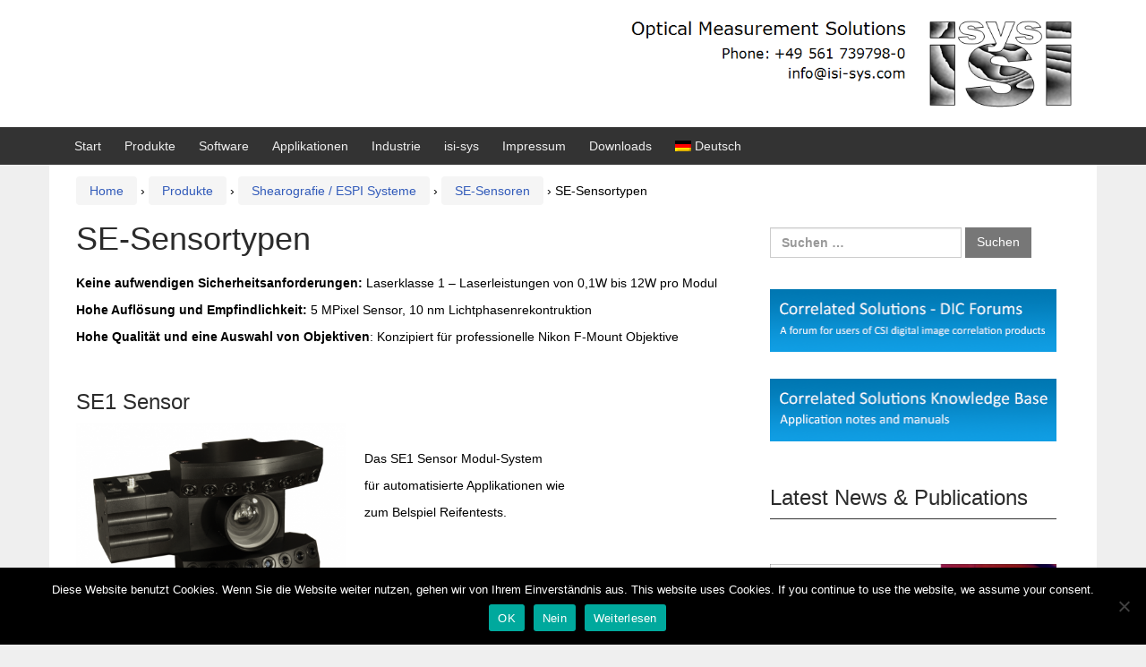

--- FILE ---
content_type: text/html; charset=UTF-8
request_url: https://www.isi-sys.com/se-sensortypen/?lang=de
body_size: 22420
content:
<!DOCTYPE html>
<!--[if IE 8 ]>
	<html class="no-js ie8" lang="de-DE">
<![endif]-->
<!--[if IE 9 ]>
	<html class="no-js ie9" lang="de-DE">
<![endif]-->
<!--[if gt IE 9]><!-->
<html lang="de-DE"><!--<![endif]-->
	<head>
				<meta charset="UTF-8">
		<meta name="viewport" content="width=device-width, initial-scale=1">
		<meta http-equiv="X-UA-Compatible" content="IE=9; IE=8; IE=7; IE=EDGE" /> 

		<link rel="profile" href="https://gmpg.org/xfn/11">
		<link rel="pingback" href="https://www.isi-sys.com/xmlrpc.php">
		
		<meta name='robots' content='index, follow, max-image-preview:large, max-snippet:-1, max-video-preview:-1' />
	<style>img:is([sizes="auto" i], [sizes^="auto," i]) { contain-intrinsic-size: 3000px 1500px }</style>
	<link rel="alternate" hreflang="de-de" href="https://www.isi-sys.com/se-sensortypen/?lang=de" />
<link rel="alternate" hreflang="en-us" href="https://www.isi-sys.com/se-sensors/" />
<link rel="alternate" hreflang="x-default" href="https://www.isi-sys.com/se-sensors/" />

	<!-- This site is optimized with the Yoast SEO plugin v24.8.1 - https://yoast.com/wordpress/plugins/seo/ -->
	<title>SE-Sensortypen - isi-sys</title>
	<link rel="canonical" href="https://www.isi-sys.com/se-sensortypen/?lang=de" />
	<meta property="og:locale" content="de_DE" />
	<meta property="og:type" content="article" />
	<meta property="og:title" content="SE-Sensortypen - isi-sys" />
	<meta property="og:description" content="Kei­ne auf­wen­di­gen Sicher­heits­an­for­de­run­gen: Laser­klas­se 1 – Laser­leis­tun­gen von 0,1W bis 12W pro&nbsp;Modul Hohe Auf­lö­sung und Emp­find­lich­keit: 5 MPi­xel Sen­sor, 10 nm Lichtphasenrekontruktion Hohe Qua­li­tät und eine Aus­wahl von Objek­ti­ven: Kon­zi­piert für pro­fes­sio­nel­le Nikon F‑Mount Objektive &nbsp; SE1 Sensor &nbsp; Das&hellip;Lesen Sie weitere SE-Sensortypen &#8250;" />
	<meta property="og:url" content="https://www.isi-sys.com/se-sensortypen/?lang=de" />
	<meta property="og:site_name" content="isi-sys" />
	<meta property="article:published_time" content="2016-01-18T07:45:40+00:00" />
	<meta property="article:modified_time" content="2024-02-05T15:04:27+00:00" />
	<meta property="og:image" content="https://www.isi-sys.com/wp-content/uploads/2015/05/SE1-shearography.png" />
	<meta name="author" content="Ibrahim Al-Qassab" />
	<meta name="twitter:card" content="summary_large_image" />
	<script type="application/ld+json" class="yoast-schema-graph">{"@context":"https://schema.org","@graph":[{"@type":"Article","@id":"https://www.isi-sys.com/se-sensortypen/?lang=de#article","isPartOf":{"@id":"https://www.isi-sys.com/se-sensortypen/?lang=de"},"author":{"name":"Ibrahim Al-Qassab","@id":"https://www.isi-sys.com/?lang=de/#/schema/person/a089fe904863f08daefd364b12202946"},"headline":"SE-Sensortypen","datePublished":"2016-01-18T07:45:40+00:00","dateModified":"2024-02-05T15:04:27+00:00","mainEntityOfPage":{"@id":"https://www.isi-sys.com/se-sensortypen/?lang=de"},"wordCount":133,"publisher":{"@id":"https://www.isi-sys.com/?lang=de/#organization"},"image":{"@id":"https://www.isi-sys.com/se-sensortypen/?lang=de#primaryimage"},"thumbnailUrl":"https://www.isi-sys.com/wp-content/uploads/2015/05/SE1-shearography.png","articleSection":["SE-Sensoren"],"inLanguage":"de"},{"@type":"WebPage","@id":"https://www.isi-sys.com/se-sensortypen/?lang=de","url":"https://www.isi-sys.com/se-sensortypen/?lang=de","name":"SE-Sensortypen - isi-sys","isPartOf":{"@id":"https://www.isi-sys.com/?lang=de/#website"},"primaryImageOfPage":{"@id":"https://www.isi-sys.com/se-sensortypen/?lang=de#primaryimage"},"image":{"@id":"https://www.isi-sys.com/se-sensortypen/?lang=de#primaryimage"},"thumbnailUrl":"https://www.isi-sys.com/wp-content/uploads/2015/05/SE1-shearography.png","datePublished":"2016-01-18T07:45:40+00:00","dateModified":"2024-02-05T15:04:27+00:00","breadcrumb":{"@id":"https://www.isi-sys.com/se-sensortypen/?lang=de#breadcrumb"},"inLanguage":"de","potentialAction":[{"@type":"ReadAction","target":["https://www.isi-sys.com/se-sensortypen/?lang=de"]}]},{"@type":"ImageObject","inLanguage":"de","@id":"https://www.isi-sys.com/se-sensortypen/?lang=de#primaryimage","url":"https://www.isi-sys.com/wp-content/uploads/2015/05/SE1-shearography.png","contentUrl":"https://www.isi-sys.com/wp-content/uploads/2015/05/SE1-shearography.png","width":957,"height":672},{"@type":"BreadcrumbList","@id":"https://www.isi-sys.com/se-sensortypen/?lang=de#breadcrumb","itemListElement":[{"@type":"ListItem","position":1,"name":"Startseite","item":"https://www.isi-sys.com/?lang=de"},{"@type":"ListItem","position":2,"name":"SE-Sensortypen"}]},{"@type":"WebSite","@id":"https://www.isi-sys.com/?lang=de/#website","url":"https://www.isi-sys.com/?lang=de/","name":"isi-sys","description":"Optical Measurement Systems","publisher":{"@id":"https://www.isi-sys.com/?lang=de/#organization"},"potentialAction":[{"@type":"SearchAction","target":{"@type":"EntryPoint","urlTemplate":"https://www.isi-sys.com/?lang=de/?s={search_term_string}"},"query-input":{"@type":"PropertyValueSpecification","valueRequired":true,"valueName":"search_term_string"}}],"inLanguage":"de"},{"@type":"Organization","@id":"https://www.isi-sys.com/?lang=de/#organization","name":"isi-sys GmbH","url":"https://www.isi-sys.com/?lang=de/","logo":{"@type":"ImageObject","inLanguage":"de","@id":"https://www.isi-sys.com/?lang=de/#/schema/logo/image/","url":"https://www.isi-sys.com/wp-content/uploads/cropped-iconisi.png","contentUrl":"https://www.isi-sys.com/wp-content/uploads/cropped-iconisi.png","width":512,"height":512,"caption":"isi-sys GmbH"},"image":{"@id":"https://www.isi-sys.com/?lang=de/#/schema/logo/image/"}},{"@type":"Person","@id":"https://www.isi-sys.com/?lang=de/#/schema/person/a089fe904863f08daefd364b12202946","name":"Ibrahim Al-Qassab","image":{"@type":"ImageObject","inLanguage":"de","@id":"https://www.isi-sys.com/?lang=de/#/schema/person/image/","url":"https://secure.gravatar.com/avatar/3993b1716518d53052fa1ceda4bc2d94?s=96&d=mm&r=g","contentUrl":"https://secure.gravatar.com/avatar/3993b1716518d53052fa1ceda4bc2d94?s=96&d=mm&r=g","caption":"Ibrahim Al-Qassab"},"url":"https://www.isi-sys.com/author/ibrahim/?lang=de"}]}</script>
	<!-- / Yoast SEO plugin. -->


<link rel='dns-prefetch' href='//www.isi-sys.com' />
<link rel="alternate" type="application/rss+xml" title="isi-sys &raquo; Feed" href="https://www.isi-sys.com/feed/?lang=de" />
<link rel="alternate" type="application/rss+xml" title="isi-sys &raquo; Kommentar-Feed" href="https://www.isi-sys.com/comments/feed/?lang=de" />
<script type="text/javascript">
/* <![CDATA[ */
window._wpemojiSettings = {"baseUrl":"https:\/\/s.w.org\/images\/core\/emoji\/15.0.3\/72x72\/","ext":".png","svgUrl":"https:\/\/s.w.org\/images\/core\/emoji\/15.0.3\/svg\/","svgExt":".svg","source":{"concatemoji":"https:\/\/www.isi-sys.com\/wp-includes\/js\/wp-emoji-release.min.js?ver=9f5ec76ff619817b594012e35d32fc31"}};
/*! This file is auto-generated */
!function(i,n){var o,s,e;function c(e){try{var t={supportTests:e,timestamp:(new Date).valueOf()};sessionStorage.setItem(o,JSON.stringify(t))}catch(e){}}function p(e,t,n){e.clearRect(0,0,e.canvas.width,e.canvas.height),e.fillText(t,0,0);var t=new Uint32Array(e.getImageData(0,0,e.canvas.width,e.canvas.height).data),r=(e.clearRect(0,0,e.canvas.width,e.canvas.height),e.fillText(n,0,0),new Uint32Array(e.getImageData(0,0,e.canvas.width,e.canvas.height).data));return t.every(function(e,t){return e===r[t]})}function u(e,t,n){switch(t){case"flag":return n(e,"\ud83c\udff3\ufe0f\u200d\u26a7\ufe0f","\ud83c\udff3\ufe0f\u200b\u26a7\ufe0f")?!1:!n(e,"\ud83c\uddfa\ud83c\uddf3","\ud83c\uddfa\u200b\ud83c\uddf3")&&!n(e,"\ud83c\udff4\udb40\udc67\udb40\udc62\udb40\udc65\udb40\udc6e\udb40\udc67\udb40\udc7f","\ud83c\udff4\u200b\udb40\udc67\u200b\udb40\udc62\u200b\udb40\udc65\u200b\udb40\udc6e\u200b\udb40\udc67\u200b\udb40\udc7f");case"emoji":return!n(e,"\ud83d\udc26\u200d\u2b1b","\ud83d\udc26\u200b\u2b1b")}return!1}function f(e,t,n){var r="undefined"!=typeof WorkerGlobalScope&&self instanceof WorkerGlobalScope?new OffscreenCanvas(300,150):i.createElement("canvas"),a=r.getContext("2d",{willReadFrequently:!0}),o=(a.textBaseline="top",a.font="600 32px Arial",{});return e.forEach(function(e){o[e]=t(a,e,n)}),o}function t(e){var t=i.createElement("script");t.src=e,t.defer=!0,i.head.appendChild(t)}"undefined"!=typeof Promise&&(o="wpEmojiSettingsSupports",s=["flag","emoji"],n.supports={everything:!0,everythingExceptFlag:!0},e=new Promise(function(e){i.addEventListener("DOMContentLoaded",e,{once:!0})}),new Promise(function(t){var n=function(){try{var e=JSON.parse(sessionStorage.getItem(o));if("object"==typeof e&&"number"==typeof e.timestamp&&(new Date).valueOf()<e.timestamp+604800&&"object"==typeof e.supportTests)return e.supportTests}catch(e){}return null}();if(!n){if("undefined"!=typeof Worker&&"undefined"!=typeof OffscreenCanvas&&"undefined"!=typeof URL&&URL.createObjectURL&&"undefined"!=typeof Blob)try{var e="postMessage("+f.toString()+"("+[JSON.stringify(s),u.toString(),p.toString()].join(",")+"));",r=new Blob([e],{type:"text/javascript"}),a=new Worker(URL.createObjectURL(r),{name:"wpTestEmojiSupports"});return void(a.onmessage=function(e){c(n=e.data),a.terminate(),t(n)})}catch(e){}c(n=f(s,u,p))}t(n)}).then(function(e){for(var t in e)n.supports[t]=e[t],n.supports.everything=n.supports.everything&&n.supports[t],"flag"!==t&&(n.supports.everythingExceptFlag=n.supports.everythingExceptFlag&&n.supports[t]);n.supports.everythingExceptFlag=n.supports.everythingExceptFlag&&!n.supports.flag,n.DOMReady=!1,n.readyCallback=function(){n.DOMReady=!0}}).then(function(){return e}).then(function(){var e;n.supports.everything||(n.readyCallback(),(e=n.source||{}).concatemoji?t(e.concatemoji):e.wpemoji&&e.twemoji&&(t(e.twemoji),t(e.wpemoji)))}))}((window,document),window._wpemojiSettings);
/* ]]> */
</script>
<style id='wp-emoji-styles-inline-css' type='text/css'>

	img.wp-smiley, img.emoji {
		display: inline !important;
		border: none !important;
		box-shadow: none !important;
		height: 1em !important;
		width: 1em !important;
		margin: 0 0.07em !important;
		vertical-align: -0.1em !important;
		background: none !important;
		padding: 0 !important;
	}
</style>
<link rel='stylesheet' id='columns-css' href='https://www.isi-sys.com/wp-content/plugins/columns/columns.css?ver=9f5ec76ff619817b594012e35d32fc31' type='text/css' media='all' />
<link rel='stylesheet' id='cookie-notice-front-css' href='https://www.isi-sys.com/wp-content/plugins/cookie-notice/css/front.min.css?ver=2.5.6' type='text/css' media='all' />
<link rel='stylesheet' id='uaf_client_css-css' href='https://www.isi-sys.com/wp-content/uploads/useanyfont/uaf.css?ver=1743591726' type='text/css' media='all' />
<link rel='stylesheet' id='wpml-menu-item-0-css' href='https://www.isi-sys.com/wp-content/plugins/sitepress-multilingual-cms/templates/language-switchers/menu-item/style.min.css?ver=1' type='text/css' media='all' />
<style id='wpml-menu-item-0-inline-css' type='text/css'>
menu-item-object-wpml_ls_menu_item.a{ margin: 0px; }
</style>
<link rel='stylesheet' id='ivory-search-styles-css' href='https://www.isi-sys.com/wp-content/plugins/add-search-to-menu/public/css/ivory-search.min.css?ver=5.5.9' type='text/css' media='all' />
<link rel='stylesheet' id='responsive-mobile-style-css' href='https://www.isi-sys.com/wp-content/themes/responsive-mobile/css/style.css?ver=1.15.1' type='text/css' media='all' />
<link rel='stylesheet' id='responsive-mobile-child-style-css' href='https://www.isi-sys.com/wp-content/themes/responsive-childtheme-responsive-II/style.css?ver=1.0.0' type='text/css' media='all' />
<style id='wp-typography-custom-inline-css' type='text/css'>
sub, sup{font-size: 75%;line-height: 100%}sup{vertical-align: 60%}sub{vertical-align: -10%}.amp{font-family: Baskerville, "Goudy Old Style", Palatino, "Book Antiqua", "Warnock Pro", serif;font-size: 1.1em;font-style: italic;font-weight: normal;line-height: 1em}.caps{font-size: 90%}.dquo{margin-left: -0.4em}.quo{margin-left: -0.2em}.pull-single{margin-left: -0.15em}.push-single{margin-right: 0.15em}.pull-double{margin-left: -0.38em}.push-double{margin-right: 0.38em}
</style>
<style id='wp-typography-safari-font-workaround-inline-css' type='text/css'>
body {-webkit-font-feature-settings: "liga";font-feature-settings: "liga";-ms-font-feature-settings: normal;}
</style>
<link rel='stylesheet' id='bootstrap-css' href='https://www.isi-sys.com/wp-content/themes/responsive-mobile/libraries/bootstrap/css/bootstrap.min.css?ver=9f5ec76ff619817b594012e35d32fc31' type='text/css' media='all' />
<link rel="stylesheet" type="text/css" href="https://www.isi-sys.com/wp-content/plugins/smart-slider-3/Public/SmartSlider3/Application/Frontend/Assets/dist/smartslider.min.css?ver=5b52c66b" media="all">
<style data-related="n2-ss-4">div#n2-ss-4 .n2-ss-slider-1{display:grid;position:relative;}div#n2-ss-4 .n2-ss-slider-2{display:grid;position:relative;overflow:hidden;padding:0px 0px 0px 0px;border:0px solid RGBA(62,62,62,1);border-radius:0px;background-clip:padding-box;background-repeat:repeat;background-position:50% 50%;background-size:cover;background-attachment:scroll;z-index:1;}div#n2-ss-4:not(.n2-ss-loaded) .n2-ss-slider-2{background-image:none !important;}div#n2-ss-4 .n2-ss-slider-3{display:grid;grid-template-areas:'cover';position:relative;overflow:hidden;z-index:10;}div#n2-ss-4 .n2-ss-slider-3 > *{grid-area:cover;}div#n2-ss-4 .n2-ss-slide-backgrounds,div#n2-ss-4 .n2-ss-slider-3 > .n2-ss-divider{position:relative;}div#n2-ss-4 .n2-ss-slide-backgrounds{z-index:10;}div#n2-ss-4 .n2-ss-slide-backgrounds > *{overflow:hidden;}div#n2-ss-4 .n2-ss-slide-background{transform:translateX(-100000px);}div#n2-ss-4 .n2-ss-slider-4{place-self:center;position:relative;width:100%;height:100%;z-index:20;display:grid;grid-template-areas:'slide';}div#n2-ss-4 .n2-ss-slider-4 > *{grid-area:slide;}div#n2-ss-4.n2-ss-full-page--constrain-ratio .n2-ss-slider-4{height:auto;}div#n2-ss-4 .n2-ss-slide{display:grid;place-items:center;grid-auto-columns:100%;position:relative;z-index:20;-webkit-backface-visibility:hidden;transform:translateX(-100000px);}div#n2-ss-4 .n2-ss-slide{perspective:1500px;}div#n2-ss-4 .n2-ss-slide-active{z-index:21;}.n2-ss-background-animation{position:absolute;top:0;left:0;width:100%;height:100%;z-index:3;}div#n2-ss-4 .nextend-arrow{cursor:pointer;overflow:hidden;line-height:0 !important;z-index:18;-webkit-user-select:none;}div#n2-ss-4 .nextend-arrow img{position:relative;display:block;}div#n2-ss-4 .nextend-arrow img.n2-arrow-hover-img{display:none;}div#n2-ss-4 .nextend-arrow:FOCUS img.n2-arrow-hover-img,div#n2-ss-4 .nextend-arrow:HOVER img.n2-arrow-hover-img{display:inline;}div#n2-ss-4 .nextend-arrow:FOCUS img.n2-arrow-normal-img,div#n2-ss-4 .nextend-arrow:HOVER img.n2-arrow-normal-img{display:none;}div#n2-ss-4 .nextend-arrow-animated{overflow:hidden;}div#n2-ss-4 .nextend-arrow-animated > div{position:relative;}div#n2-ss-4 .nextend-arrow-animated .n2-active{position:absolute;}div#n2-ss-4 .nextend-arrow-animated-fade{transition:background 0.3s, opacity 0.4s;}div#n2-ss-4 .nextend-arrow-animated-horizontal > div{transition:all 0.4s;transform:none;}div#n2-ss-4 .nextend-arrow-animated-horizontal .n2-active{top:0;}div#n2-ss-4 .nextend-arrow-previous.nextend-arrow-animated-horizontal .n2-active{left:100%;}div#n2-ss-4 .nextend-arrow-next.nextend-arrow-animated-horizontal .n2-active{right:100%;}div#n2-ss-4 .nextend-arrow-previous.nextend-arrow-animated-horizontal:HOVER > div,div#n2-ss-4 .nextend-arrow-previous.nextend-arrow-animated-horizontal:FOCUS > div{transform:translateX(-100%);}div#n2-ss-4 .nextend-arrow-next.nextend-arrow-animated-horizontal:HOVER > div,div#n2-ss-4 .nextend-arrow-next.nextend-arrow-animated-horizontal:FOCUS > div{transform:translateX(100%);}div#n2-ss-4 .nextend-arrow-animated-vertical > div{transition:all 0.4s;transform:none;}div#n2-ss-4 .nextend-arrow-animated-vertical .n2-active{left:0;}div#n2-ss-4 .nextend-arrow-previous.nextend-arrow-animated-vertical .n2-active{top:100%;}div#n2-ss-4 .nextend-arrow-next.nextend-arrow-animated-vertical .n2-active{bottom:100%;}div#n2-ss-4 .nextend-arrow-previous.nextend-arrow-animated-vertical:HOVER > div,div#n2-ss-4 .nextend-arrow-previous.nextend-arrow-animated-vertical:FOCUS > div{transform:translateY(-100%);}div#n2-ss-4 .nextend-arrow-next.nextend-arrow-animated-vertical:HOVER > div,div#n2-ss-4 .nextend-arrow-next.nextend-arrow-animated-vertical:FOCUS > div{transform:translateY(100%);}div#n2-ss-4 .nextend-bar-horizontal{z-index:12;}div#n2-ss-4 .nextend-bar-horizontal div *{display:inline;}div#n2-ss-4 .n2-ss-control-bullet{visibility:hidden;text-align:center;justify-content:center;z-index:14;}div#n2-ss-4 .n2-ss-control-bullet--calculate-size{left:0 !important;}div#n2-ss-4 .n2-ss-control-bullet-horizontal.n2-ss-control-bullet-fullsize{width:100%;}div#n2-ss-4 .n2-ss-control-bullet-vertical.n2-ss-control-bullet-fullsize{height:100%;flex-flow:column;}div#n2-ss-4 .nextend-bullet-bar{display:inline-flex;vertical-align:top;visibility:visible;align-items:center;flex-wrap:wrap;}div#n2-ss-4 .n2-bar-justify-content-left{justify-content:flex-start;}div#n2-ss-4 .n2-bar-justify-content-center{justify-content:center;}div#n2-ss-4 .n2-bar-justify-content-right{justify-content:flex-end;}div#n2-ss-4 .n2-ss-control-bullet-vertical > .nextend-bullet-bar{flex-flow:column;}div#n2-ss-4 .n2-ss-control-bullet-fullsize > .nextend-bullet-bar{display:flex;}div#n2-ss-4 .n2-ss-control-bullet-horizontal.n2-ss-control-bullet-fullsize > .nextend-bullet-bar{flex:1 1 auto;}div#n2-ss-4 .n2-ss-control-bullet-vertical.n2-ss-control-bullet-fullsize > .nextend-bullet-bar{height:100%;}div#n2-ss-4 .nextend-bullet-bar .n2-bullet{cursor:pointer;transition:background-color 0.4s;}div#n2-ss-4 .nextend-bullet-bar .n2-bullet.n2-active{cursor:default;}div#n2-ss-4 div.n2-ss-bullet-thumbnail-container{position:absolute;z-index:10000000;}div#n2-ss-4 .n2-ss-bullet-thumbnail-container .n2-ss-bullet-thumbnail{background-size:cover;background-repeat:no-repeat;background-position:center;}div#n2-ss-4 .n2-style-108600ca267979c043c0792b40379a38-simple{background: #ffffff;opacity:1;padding:20px 20px 20px 20px ;box-shadow: none;border: 0px solid RGBA(0,0,0,1);border-radius:0px;}div#n2-ss-4 .n2-font-fe344ca568904064bdbe9f88de0d9c42-simple{font-family: 'Arial';color: #000000;font-size:100%;text-shadow: none;line-height: 1.3;font-weight: normal;font-style: normal;text-decoration: none;text-align: left;letter-spacing: normal;word-spacing: normal;text-transform: none;vertical-align:middle;}div#n2-ss-4 .n2-font-ced9d1df07ad9be0c1c1eaef6858af47-simple{font-family: 'Arial';color: #000000;font-size:87.5%;text-shadow: none;line-height: 1.3;font-weight: normal;font-style: italic;text-decoration: none;text-align: left;letter-spacing: normal;word-spacing: normal;text-transform: none;vertical-align:middle;}div#n2-ss-4 .n2-style-c0fe1c7a37b7b7c3cb83a8d1cde6e7ce-dot{background: RGBA(0,0,0,0.67);opacity:1;padding:5px 5px 5px 5px ;box-shadow: none;border: 0px solid RGBA(0,0,0,1);border-radius:50px;margin:4px;}div#n2-ss-4 .n2-style-c0fe1c7a37b7b7c3cb83a8d1cde6e7ce-dot.n2-active, div#n2-ss-4 .n2-style-c0fe1c7a37b7b7c3cb83a8d1cde6e7ce-dot:HOVER, div#n2-ss-4 .n2-style-c0fe1c7a37b7b7c3cb83a8d1cde6e7ce-dot:FOCUS{background: #00c1c4;}div#n2-ss-4 .n2-ss-slide-limiter{max-width:3000px;}div#n2-ss-4 .n-uc-lKwgRMOsvUUZ{padding:10px 10px 10px 10px}div#n2-ss-4 .n-uc-vTaJb36vDULR{padding:10px 10px 10px 10px}div#n2-ss-4 .n-uc-ekscAGwGGOBT{padding:10px 10px 10px 10px}div#n2-ss-4 .n-uc-8Q36XgMw3Lm7{padding:10px 10px 10px 10px}div#n2-ss-4 .n-uc-piN7rX0mEHJw{padding:10px 10px 10px 10px}div#n2-ss-4 .nextend-arrow img{width: 32px}@media (min-width: 1200px){div#n2-ss-4 [data-hide-desktopportrait="1"]{display: none !important;}}@media (orientation: landscape) and (max-width: 1199px) and (min-width: 901px),(orientation: portrait) and (max-width: 1199px) and (min-width: 701px){div#n2-ss-4 [data-hide-tabletportrait="1"]{display: none !important;}}@media (orientation: landscape) and (max-width: 900px),(orientation: portrait) and (max-width: 700px){div#n2-ss-4 [data-hide-mobileportrait="1"]{display: none !important;}div#n2-ss-4 .nextend-arrow img{width: 16px}}</style>
<style data-related="n2-ss-5">div#n2-ss-5 .n2-ss-slider-1{display:grid;position:relative;}div#n2-ss-5 .n2-ss-slider-2{display:grid;position:relative;overflow:hidden;padding:0px 0px 0px 0px;border:0px solid RGBA(62,62,62,1);border-radius:0px;background-clip:padding-box;background-repeat:repeat;background-position:50% 50%;background-size:cover;background-attachment:scroll;z-index:1;}div#n2-ss-5:not(.n2-ss-loaded) .n2-ss-slider-2{background-image:none !important;}div#n2-ss-5 .n2-ss-slider-3{display:grid;grid-template-areas:'cover';position:relative;overflow:hidden;z-index:10;}div#n2-ss-5 .n2-ss-slider-3 > *{grid-area:cover;}div#n2-ss-5 .n2-ss-slide-backgrounds,div#n2-ss-5 .n2-ss-slider-3 > .n2-ss-divider{position:relative;}div#n2-ss-5 .n2-ss-slide-backgrounds{z-index:10;}div#n2-ss-5 .n2-ss-slide-backgrounds > *{overflow:hidden;}div#n2-ss-5 .n2-ss-slide-background{transform:translateX(-100000px);}div#n2-ss-5 .n2-ss-slider-4{place-self:center;position:relative;width:100%;height:100%;z-index:20;display:grid;grid-template-areas:'slide';}div#n2-ss-5 .n2-ss-slider-4 > *{grid-area:slide;}div#n2-ss-5.n2-ss-full-page--constrain-ratio .n2-ss-slider-4{height:auto;}div#n2-ss-5 .n2-ss-slide{display:grid;place-items:center;grid-auto-columns:100%;position:relative;z-index:20;-webkit-backface-visibility:hidden;transform:translateX(-100000px);}div#n2-ss-5 .n2-ss-slide{perspective:1500px;}div#n2-ss-5 .n2-ss-slide-active{z-index:21;}.n2-ss-background-animation{position:absolute;top:0;left:0;width:100%;height:100%;z-index:3;}div#n2-ss-5 .nextend-arrow{cursor:pointer;overflow:hidden;line-height:0 !important;z-index:18;-webkit-user-select:none;}div#n2-ss-5 .nextend-arrow img{position:relative;display:block;}div#n2-ss-5 .nextend-arrow img.n2-arrow-hover-img{display:none;}div#n2-ss-5 .nextend-arrow:FOCUS img.n2-arrow-hover-img,div#n2-ss-5 .nextend-arrow:HOVER img.n2-arrow-hover-img{display:inline;}div#n2-ss-5 .nextend-arrow:FOCUS img.n2-arrow-normal-img,div#n2-ss-5 .nextend-arrow:HOVER img.n2-arrow-normal-img{display:none;}div#n2-ss-5 .nextend-arrow-animated{overflow:hidden;}div#n2-ss-5 .nextend-arrow-animated > div{position:relative;}div#n2-ss-5 .nextend-arrow-animated .n2-active{position:absolute;}div#n2-ss-5 .nextend-arrow-animated-fade{transition:background 0.3s, opacity 0.4s;}div#n2-ss-5 .nextend-arrow-animated-horizontal > div{transition:all 0.4s;transform:none;}div#n2-ss-5 .nextend-arrow-animated-horizontal .n2-active{top:0;}div#n2-ss-5 .nextend-arrow-previous.nextend-arrow-animated-horizontal .n2-active{left:100%;}div#n2-ss-5 .nextend-arrow-next.nextend-arrow-animated-horizontal .n2-active{right:100%;}div#n2-ss-5 .nextend-arrow-previous.nextend-arrow-animated-horizontal:HOVER > div,div#n2-ss-5 .nextend-arrow-previous.nextend-arrow-animated-horizontal:FOCUS > div{transform:translateX(-100%);}div#n2-ss-5 .nextend-arrow-next.nextend-arrow-animated-horizontal:HOVER > div,div#n2-ss-5 .nextend-arrow-next.nextend-arrow-animated-horizontal:FOCUS > div{transform:translateX(100%);}div#n2-ss-5 .nextend-arrow-animated-vertical > div{transition:all 0.4s;transform:none;}div#n2-ss-5 .nextend-arrow-animated-vertical .n2-active{left:0;}div#n2-ss-5 .nextend-arrow-previous.nextend-arrow-animated-vertical .n2-active{top:100%;}div#n2-ss-5 .nextend-arrow-next.nextend-arrow-animated-vertical .n2-active{bottom:100%;}div#n2-ss-5 .nextend-arrow-previous.nextend-arrow-animated-vertical:HOVER > div,div#n2-ss-5 .nextend-arrow-previous.nextend-arrow-animated-vertical:FOCUS > div{transform:translateY(-100%);}div#n2-ss-5 .nextend-arrow-next.nextend-arrow-animated-vertical:HOVER > div,div#n2-ss-5 .nextend-arrow-next.nextend-arrow-animated-vertical:FOCUS > div{transform:translateY(100%);}div#n2-ss-5 .nextend-bar-horizontal{z-index:12;}div#n2-ss-5 .nextend-bar-horizontal div *{display:inline;}div#n2-ss-5 .n2-ss-control-bullet{visibility:hidden;text-align:center;justify-content:center;z-index:14;}div#n2-ss-5 .n2-ss-control-bullet--calculate-size{left:0 !important;}div#n2-ss-5 .n2-ss-control-bullet-horizontal.n2-ss-control-bullet-fullsize{width:100%;}div#n2-ss-5 .n2-ss-control-bullet-vertical.n2-ss-control-bullet-fullsize{height:100%;flex-flow:column;}div#n2-ss-5 .nextend-bullet-bar{display:inline-flex;vertical-align:top;visibility:visible;align-items:center;flex-wrap:wrap;}div#n2-ss-5 .n2-bar-justify-content-left{justify-content:flex-start;}div#n2-ss-5 .n2-bar-justify-content-center{justify-content:center;}div#n2-ss-5 .n2-bar-justify-content-right{justify-content:flex-end;}div#n2-ss-5 .n2-ss-control-bullet-vertical > .nextend-bullet-bar{flex-flow:column;}div#n2-ss-5 .n2-ss-control-bullet-fullsize > .nextend-bullet-bar{display:flex;}div#n2-ss-5 .n2-ss-control-bullet-horizontal.n2-ss-control-bullet-fullsize > .nextend-bullet-bar{flex:1 1 auto;}div#n2-ss-5 .n2-ss-control-bullet-vertical.n2-ss-control-bullet-fullsize > .nextend-bullet-bar{height:100%;}div#n2-ss-5 .nextend-bullet-bar .n2-bullet{cursor:pointer;transition:background-color 0.4s;}div#n2-ss-5 .nextend-bullet-bar .n2-bullet.n2-active{cursor:default;}div#n2-ss-5 div.n2-ss-bullet-thumbnail-container{position:absolute;z-index:10000000;}div#n2-ss-5 .n2-ss-bullet-thumbnail-container .n2-ss-bullet-thumbnail{background-size:cover;background-repeat:no-repeat;background-position:center;}div#n2-ss-5 .n2-style-108600ca267979c043c0792b40379a38-simple{background: #ffffff;opacity:1;padding:20px 20px 20px 20px ;box-shadow: none;border: 0px solid RGBA(0,0,0,1);border-radius:0px;}div#n2-ss-5 .n2-font-fe344ca568904064bdbe9f88de0d9c42-simple{font-family: 'Arial';color: #000000;font-size:100%;text-shadow: none;line-height: 1.3;font-weight: normal;font-style: normal;text-decoration: none;text-align: left;letter-spacing: normal;word-spacing: normal;text-transform: none;vertical-align:middle;}div#n2-ss-5 .n2-font-ced9d1df07ad9be0c1c1eaef6858af47-simple{font-family: 'Arial';color: #000000;font-size:87.5%;text-shadow: none;line-height: 1.3;font-weight: normal;font-style: italic;text-decoration: none;text-align: left;letter-spacing: normal;word-spacing: normal;text-transform: none;vertical-align:middle;}div#n2-ss-5 .n2-style-c0fe1c7a37b7b7c3cb83a8d1cde6e7ce-dot{background: RGBA(0,0,0,0.67);opacity:1;padding:5px 5px 5px 5px ;box-shadow: none;border: 0px solid RGBA(0,0,0,1);border-radius:50px;margin:4px;}div#n2-ss-5 .n2-style-c0fe1c7a37b7b7c3cb83a8d1cde6e7ce-dot.n2-active, div#n2-ss-5 .n2-style-c0fe1c7a37b7b7c3cb83a8d1cde6e7ce-dot:HOVER, div#n2-ss-5 .n2-style-c0fe1c7a37b7b7c3cb83a8d1cde6e7ce-dot:FOCUS{background: #00c1c4;}div#n2-ss-5 .n2-ss-slide-limiter{max-width:3000px;}div#n2-ss-5 .n-uc-NwPWk8zZzgfy{padding:10px 10px 10px 10px}div#n2-ss-5 .n-uc-ibyNzjoxJ30f{padding:10px 10px 10px 10px}div#n2-ss-5 .n-uc-Y8OeMDO47uYV{padding:10px 10px 10px 10px}div#n2-ss-5 .n-uc-3P6DwLC9VeqU{padding:10px 10px 10px 10px}div#n2-ss-5 .nextend-arrow img{width: 32px}@media (min-width: 1200px){div#n2-ss-5 [data-hide-desktopportrait="1"]{display: none !important;}}@media (orientation: landscape) and (max-width: 1199px) and (min-width: 901px),(orientation: portrait) and (max-width: 1199px) and (min-width: 701px){div#n2-ss-5 [data-hide-tabletportrait="1"]{display: none !important;}}@media (orientation: landscape) and (max-width: 900px),(orientation: portrait) and (max-width: 700px){div#n2-ss-5 [data-hide-mobileportrait="1"]{display: none !important;}div#n2-ss-5 .nextend-arrow img{width: 16px}}</style>
<style data-related="n2-ss-2">div#n2-ss-2 .n2-ss-slider-1{display:grid;position:relative;}div#n2-ss-2 .n2-ss-slider-2{display:grid;position:relative;overflow:hidden;padding:0px 0px 0px 0px;border:0px solid RGBA(62,62,62,1);border-radius:0px;background-clip:padding-box;background-repeat:repeat;background-position:50% 50%;background-size:cover;background-attachment:scroll;z-index:1;}div#n2-ss-2:not(.n2-ss-loaded) .n2-ss-slider-2{background-image:none !important;}div#n2-ss-2 .n2-ss-slider-3{display:grid;grid-template-areas:'cover';position:relative;overflow:hidden;z-index:10;}div#n2-ss-2 .n2-ss-slider-3 > *{grid-area:cover;}div#n2-ss-2 .n2-ss-slide-backgrounds,div#n2-ss-2 .n2-ss-slider-3 > .n2-ss-divider{position:relative;}div#n2-ss-2 .n2-ss-slide-backgrounds{z-index:10;}div#n2-ss-2 .n2-ss-slide-backgrounds > *{overflow:hidden;}div#n2-ss-2 .n2-ss-slide-background{transform:translateX(-100000px);}div#n2-ss-2 .n2-ss-slider-4{place-self:center;position:relative;width:100%;height:100%;z-index:20;display:grid;grid-template-areas:'slide';}div#n2-ss-2 .n2-ss-slider-4 > *{grid-area:slide;}div#n2-ss-2.n2-ss-full-page--constrain-ratio .n2-ss-slider-4{height:auto;}div#n2-ss-2 .n2-ss-slide{display:grid;place-items:center;grid-auto-columns:100%;position:relative;z-index:20;-webkit-backface-visibility:hidden;transform:translateX(-100000px);}div#n2-ss-2 .n2-ss-slide{perspective:1500px;}div#n2-ss-2 .n2-ss-slide-active{z-index:21;}.n2-ss-background-animation{position:absolute;top:0;left:0;width:100%;height:100%;z-index:3;}div#n2-ss-2 .nextend-arrow{cursor:pointer;overflow:hidden;line-height:0 !important;z-index:18;-webkit-user-select:none;}div#n2-ss-2 .nextend-arrow img{position:relative;display:block;}div#n2-ss-2 .nextend-arrow img.n2-arrow-hover-img{display:none;}div#n2-ss-2 .nextend-arrow:FOCUS img.n2-arrow-hover-img,div#n2-ss-2 .nextend-arrow:HOVER img.n2-arrow-hover-img{display:inline;}div#n2-ss-2 .nextend-arrow:FOCUS img.n2-arrow-normal-img,div#n2-ss-2 .nextend-arrow:HOVER img.n2-arrow-normal-img{display:none;}div#n2-ss-2 .nextend-arrow-animated{overflow:hidden;}div#n2-ss-2 .nextend-arrow-animated > div{position:relative;}div#n2-ss-2 .nextend-arrow-animated .n2-active{position:absolute;}div#n2-ss-2 .nextend-arrow-animated-fade{transition:background 0.3s, opacity 0.4s;}div#n2-ss-2 .nextend-arrow-animated-horizontal > div{transition:all 0.4s;transform:none;}div#n2-ss-2 .nextend-arrow-animated-horizontal .n2-active{top:0;}div#n2-ss-2 .nextend-arrow-previous.nextend-arrow-animated-horizontal .n2-active{left:100%;}div#n2-ss-2 .nextend-arrow-next.nextend-arrow-animated-horizontal .n2-active{right:100%;}div#n2-ss-2 .nextend-arrow-previous.nextend-arrow-animated-horizontal:HOVER > div,div#n2-ss-2 .nextend-arrow-previous.nextend-arrow-animated-horizontal:FOCUS > div{transform:translateX(-100%);}div#n2-ss-2 .nextend-arrow-next.nextend-arrow-animated-horizontal:HOVER > div,div#n2-ss-2 .nextend-arrow-next.nextend-arrow-animated-horizontal:FOCUS > div{transform:translateX(100%);}div#n2-ss-2 .nextend-arrow-animated-vertical > div{transition:all 0.4s;transform:none;}div#n2-ss-2 .nextend-arrow-animated-vertical .n2-active{left:0;}div#n2-ss-2 .nextend-arrow-previous.nextend-arrow-animated-vertical .n2-active{top:100%;}div#n2-ss-2 .nextend-arrow-next.nextend-arrow-animated-vertical .n2-active{bottom:100%;}div#n2-ss-2 .nextend-arrow-previous.nextend-arrow-animated-vertical:HOVER > div,div#n2-ss-2 .nextend-arrow-previous.nextend-arrow-animated-vertical:FOCUS > div{transform:translateY(-100%);}div#n2-ss-2 .nextend-arrow-next.nextend-arrow-animated-vertical:HOVER > div,div#n2-ss-2 .nextend-arrow-next.nextend-arrow-animated-vertical:FOCUS > div{transform:translateY(100%);}div#n2-ss-2 .nextend-bar-horizontal{z-index:12;}div#n2-ss-2 .nextend-bar-horizontal div *{display:inline;}div#n2-ss-2 .n2-ss-control-bullet{visibility:hidden;text-align:center;justify-content:center;z-index:14;}div#n2-ss-2 .n2-ss-control-bullet--calculate-size{left:0 !important;}div#n2-ss-2 .n2-ss-control-bullet-horizontal.n2-ss-control-bullet-fullsize{width:100%;}div#n2-ss-2 .n2-ss-control-bullet-vertical.n2-ss-control-bullet-fullsize{height:100%;flex-flow:column;}div#n2-ss-2 .nextend-bullet-bar{display:inline-flex;vertical-align:top;visibility:visible;align-items:center;flex-wrap:wrap;}div#n2-ss-2 .n2-bar-justify-content-left{justify-content:flex-start;}div#n2-ss-2 .n2-bar-justify-content-center{justify-content:center;}div#n2-ss-2 .n2-bar-justify-content-right{justify-content:flex-end;}div#n2-ss-2 .n2-ss-control-bullet-vertical > .nextend-bullet-bar{flex-flow:column;}div#n2-ss-2 .n2-ss-control-bullet-fullsize > .nextend-bullet-bar{display:flex;}div#n2-ss-2 .n2-ss-control-bullet-horizontal.n2-ss-control-bullet-fullsize > .nextend-bullet-bar{flex:1 1 auto;}div#n2-ss-2 .n2-ss-control-bullet-vertical.n2-ss-control-bullet-fullsize > .nextend-bullet-bar{height:100%;}div#n2-ss-2 .nextend-bullet-bar .n2-bullet{cursor:pointer;transition:background-color 0.4s;}div#n2-ss-2 .nextend-bullet-bar .n2-bullet.n2-active{cursor:default;}div#n2-ss-2 div.n2-ss-bullet-thumbnail-container{position:absolute;z-index:10000000;}div#n2-ss-2 .n2-ss-bullet-thumbnail-container .n2-ss-bullet-thumbnail{background-size:cover;background-repeat:no-repeat;background-position:center;}div#n2-ss-2 .n2-style-108600ca267979c043c0792b40379a38-simple{background: #ffffff;opacity:1;padding:20px 20px 20px 20px ;box-shadow: none;border: 0px solid RGBA(0,0,0,1);border-radius:0px;}div#n2-ss-2 .n2-font-fe344ca568904064bdbe9f88de0d9c42-simple{font-family: 'Arial';color: #000000;font-size:100%;text-shadow: none;line-height: 1.3;font-weight: normal;font-style: normal;text-decoration: none;text-align: left;letter-spacing: normal;word-spacing: normal;text-transform: none;vertical-align:middle;}div#n2-ss-2 .n2-font-ced9d1df07ad9be0c1c1eaef6858af47-simple{font-family: 'Arial';color: #000000;font-size:87.5%;text-shadow: none;line-height: 1.3;font-weight: normal;font-style: italic;text-decoration: none;text-align: left;letter-spacing: normal;word-spacing: normal;text-transform: none;vertical-align:middle;}div#n2-ss-2 .n2-style-c0fe1c7a37b7b7c3cb83a8d1cde6e7ce-dot{background: RGBA(0,0,0,0.67);opacity:1;padding:5px 5px 5px 5px ;box-shadow: none;border: 0px solid RGBA(0,0,0,1);border-radius:50px;margin:4px;}div#n2-ss-2 .n2-style-c0fe1c7a37b7b7c3cb83a8d1cde6e7ce-dot.n2-active, div#n2-ss-2 .n2-style-c0fe1c7a37b7b7c3cb83a8d1cde6e7ce-dot:HOVER, div#n2-ss-2 .n2-style-c0fe1c7a37b7b7c3cb83a8d1cde6e7ce-dot:FOCUS{background: #00c1c4;}div#n2-ss-2 .n2-ss-slide-limiter{max-width:3000px;}div#n2-ss-2 .n-uc-UbjrXyBge8hT{padding:0px 0px 0px 0px}div#n2-ss-2 .n-uc-IodBYpw5BWQT{padding:0px 0px 0px 0px}div#n2-ss-2 .n-uc-3JCEGySTQ3Uc{padding:10px 10px 10px 10px}div#n2-ss-2 .n-uc-AC3IZ8oWQSSd{padding:10px 10px 10px 10px}div#n2-ss-2 .n-uc-ixObw1Cfdgau{padding:10px 10px 10px 10px}div#n2-ss-2 .nextend-arrow img{width: 32px}@media (min-width: 1200px){div#n2-ss-2 [data-hide-desktopportrait="1"]{display: none !important;}}@media (orientation: landscape) and (max-width: 1199px) and (min-width: 901px),(orientation: portrait) and (max-width: 1199px) and (min-width: 701px){div#n2-ss-2 [data-hide-tabletportrait="1"]{display: none !important;}}@media (orientation: landscape) and (max-width: 900px),(orientation: portrait) and (max-width: 700px){div#n2-ss-2 [data-hide-mobileportrait="1"]{display: none !important;}div#n2-ss-2 .nextend-arrow img{width: 16px}}</style>
<script>(function(){this._N2=this._N2||{_r:[],_d:[],r:function(){this._r.push(arguments)},d:function(){this._d.push(arguments)}}}).call(window);</script><script src="https://www.isi-sys.com/wp-content/plugins/smart-slider-3/Public/SmartSlider3/Application/Frontend/Assets/dist/n2.min.js?ver=5b52c66b" defer async></script>
<script src="https://www.isi-sys.com/wp-content/plugins/smart-slider-3/Public/SmartSlider3/Application/Frontend/Assets/dist/smartslider-frontend.min.js?ver=5b52c66b" defer async></script>
<script src="https://www.isi-sys.com/wp-content/plugins/smart-slider-3/Public/SmartSlider3/Slider/SliderType/Simple/Assets/dist/ss-simple.min.js?ver=5b52c66b" defer async></script>
<script src="https://www.isi-sys.com/wp-content/plugins/smart-slider-3/Public/SmartSlider3/Widget/Arrow/ArrowImage/Assets/dist/w-arrow-image.min.js?ver=5b52c66b" defer async></script>
<script src="https://www.isi-sys.com/wp-content/plugins/smart-slider-3/Public/SmartSlider3/Widget/Bar/BarHorizontal/Assets/dist/w-bar-horizontal.min.js?ver=5b52c66b" defer async></script>
<script src="https://www.isi-sys.com/wp-content/plugins/smart-slider-3/Public/SmartSlider3/Widget/Bullet/Assets/dist/w-bullet.min.js?ver=5b52c66b" defer async></script>
<script>_N2.r('documentReady',function(){_N2.r(["documentReady","smartslider-frontend","SmartSliderWidgetArrowImage","SmartSliderWidgetBarHorizontal","SmartSliderWidgetBulletTransition","ss-simple"],function(){new _N2.SmartSliderSimple('n2-ss-4',{"admin":false,"background.video.mobile":1,"loadingTime":2000,"alias":{"id":0,"smoothScroll":0,"slideSwitch":0,"scroll":1},"align":"normal","isDelayed":0,"responsive":{"mediaQueries":{"all":false,"desktopportrait":["(min-width: 1200px)"],"tabletportrait":["(orientation: landscape) and (max-width: 1199px) and (min-width: 901px)","(orientation: portrait) and (max-width: 1199px) and (min-width: 701px)"],"mobileportrait":["(orientation: landscape) and (max-width: 900px)","(orientation: portrait) and (max-width: 700px)"]},"base":{"slideOuterWidth":400,"slideOuterHeight":300,"sliderWidth":400,"sliderHeight":300,"slideWidth":400,"slideHeight":300},"hideOn":{"desktopLandscape":false,"desktopPortrait":false,"tabletLandscape":false,"tabletPortrait":false,"mobileLandscape":false,"mobilePortrait":false},"onResizeEnabled":true,"type":"auto","sliderHeightBasedOn":"real","focusUser":1,"focusEdge":"auto","breakpoints":[{"device":"tabletPortrait","type":"max-screen-width","portraitWidth":1199,"landscapeWidth":1199},{"device":"mobilePortrait","type":"max-screen-width","portraitWidth":700,"landscapeWidth":900}],"enabledDevices":{"desktopLandscape":0,"desktopPortrait":1,"tabletLandscape":0,"tabletPortrait":1,"mobileLandscape":0,"mobilePortrait":1},"sizes":{"desktopPortrait":{"width":400,"height":300,"max":3000,"min":400},"tabletPortrait":{"width":400,"height":300,"customHeight":false,"max":1199,"min":400},"mobilePortrait":{"width":320,"height":240,"customHeight":false,"max":900,"min":320}},"overflowHiddenPage":0,"focus":{"offsetTop":"#wpadminbar","offsetBottom":""}},"controls":{"mousewheel":0,"touch":"horizontal","keyboard":1,"blockCarouselInteraction":1},"playWhenVisible":1,"playWhenVisibleAt":0.5,"lazyLoad":0,"lazyLoadNeighbor":0,"blockrightclick":0,"maintainSession":0,"autoplay":{"enabled":1,"start":1,"duration":8000,"autoplayLoop":1,"allowReStart":0,"pause":{"click":1,"mouse":"0","mediaStarted":1},"resume":{"click":0,"mouse":"0","mediaEnded":1,"slidechanged":0},"interval":1,"intervalModifier":"loop","intervalSlide":"current"},"perspective":1500,"layerMode":{"playOnce":0,"playFirstLayer":1,"mode":"skippable","inAnimation":"mainInEnd"},"bgAnimations":0,"mainanimation":{"type":"horizontal","duration":800,"delay":0,"ease":"easeOutQuad","shiftedBackgroundAnimation":0},"carousel":1,"initCallbacks":function(){new _N2.SmartSliderWidgetArrowImage(this);new _N2.SmartSliderWidgetBarHorizontal(this,{"area":12,"animate":0,"showTitle":1,"fontTitle":"n2-font-fe344ca568904064bdbe9f88de0d9c42-simple ","slideCount":0,"showDescription":1,"fontDescription":"n2-font-ced9d1df07ad9be0c1c1eaef6858af47-simple ","separator":" - "});new _N2.SmartSliderWidgetBulletTransition(this,{"area":12,"dotClasses":"n2-style-c0fe1c7a37b7b7c3cb83a8d1cde6e7ce-dot ","mode":"","action":"click"})}})});_N2.r(["documentReady","smartslider-frontend","SmartSliderWidgetArrowImage","SmartSliderWidgetBarHorizontal","SmartSliderWidgetBulletTransition","ss-simple"],function(){new _N2.SmartSliderSimple('n2-ss-5',{"admin":false,"background.video.mobile":1,"loadingTime":2000,"alias":{"id":0,"smoothScroll":0,"slideSwitch":0,"scroll":1},"align":"normal","isDelayed":0,"responsive":{"mediaQueries":{"all":false,"desktopportrait":["(min-width: 1200px)"],"tabletportrait":["(orientation: landscape) and (max-width: 1199px) and (min-width: 901px)","(orientation: portrait) and (max-width: 1199px) and (min-width: 701px)"],"mobileportrait":["(orientation: landscape) and (max-width: 900px)","(orientation: portrait) and (max-width: 700px)"]},"base":{"slideOuterWidth":400,"slideOuterHeight":300,"sliderWidth":400,"sliderHeight":300,"slideWidth":400,"slideHeight":300},"hideOn":{"desktopLandscape":false,"desktopPortrait":false,"tabletLandscape":false,"tabletPortrait":false,"mobileLandscape":false,"mobilePortrait":false},"onResizeEnabled":true,"type":"auto","sliderHeightBasedOn":"real","focusUser":1,"focusEdge":"auto","breakpoints":[{"device":"tabletPortrait","type":"max-screen-width","portraitWidth":1199,"landscapeWidth":1199},{"device":"mobilePortrait","type":"max-screen-width","portraitWidth":700,"landscapeWidth":900}],"enabledDevices":{"desktopLandscape":0,"desktopPortrait":1,"tabletLandscape":0,"tabletPortrait":1,"mobileLandscape":0,"mobilePortrait":1},"sizes":{"desktopPortrait":{"width":400,"height":300,"max":3000,"min":400},"tabletPortrait":{"width":400,"height":300,"customHeight":false,"max":1199,"min":400},"mobilePortrait":{"width":320,"height":240,"customHeight":false,"max":900,"min":320}},"overflowHiddenPage":0,"focus":{"offsetTop":"#wpadminbar","offsetBottom":""}},"controls":{"mousewheel":0,"touch":"horizontal","keyboard":1,"blockCarouselInteraction":1},"playWhenVisible":1,"playWhenVisibleAt":0.5,"lazyLoad":0,"lazyLoadNeighbor":0,"blockrightclick":0,"maintainSession":0,"autoplay":{"enabled":1,"start":1,"duration":8000,"autoplayLoop":1,"allowReStart":0,"pause":{"click":1,"mouse":"0","mediaStarted":1},"resume":{"click":0,"mouse":"0","mediaEnded":1,"slidechanged":0},"interval":1,"intervalModifier":"loop","intervalSlide":"current"},"perspective":1500,"layerMode":{"playOnce":0,"playFirstLayer":1,"mode":"skippable","inAnimation":"mainInEnd"},"bgAnimations":0,"mainanimation":{"type":"horizontal","duration":800,"delay":0,"ease":"easeOutQuad","shiftedBackgroundAnimation":0},"carousel":1,"initCallbacks":function(){new _N2.SmartSliderWidgetArrowImage(this);new _N2.SmartSliderWidgetBarHorizontal(this,{"area":12,"animate":0,"showTitle":1,"fontTitle":"n2-font-fe344ca568904064bdbe9f88de0d9c42-simple ","slideCount":0,"showDescription":1,"fontDescription":"n2-font-ced9d1df07ad9be0c1c1eaef6858af47-simple ","separator":" - "});new _N2.SmartSliderWidgetBulletTransition(this,{"area":12,"dotClasses":"n2-style-c0fe1c7a37b7b7c3cb83a8d1cde6e7ce-dot ","mode":"","action":"click"})}})});_N2.r(["documentReady","smartslider-frontend","SmartSliderWidgetArrowImage","SmartSliderWidgetBarHorizontal","SmartSliderWidgetBulletTransition","ss-simple"],function(){new _N2.SmartSliderSimple('n2-ss-2',{"admin":false,"background.video.mobile":1,"loadingTime":2000,"alias":{"id":0,"smoothScroll":0,"slideSwitch":0,"scroll":1},"align":"normal","isDelayed":0,"responsive":{"mediaQueries":{"all":false,"desktopportrait":["(min-width: 1200px)"],"tabletportrait":["(orientation: landscape) and (max-width: 1199px) and (min-width: 901px)","(orientation: portrait) and (max-width: 1199px) and (min-width: 701px)"],"mobileportrait":["(orientation: landscape) and (max-width: 900px)","(orientation: portrait) and (max-width: 700px)"]},"base":{"slideOuterWidth":400,"slideOuterHeight":300,"sliderWidth":400,"sliderHeight":300,"slideWidth":400,"slideHeight":300},"hideOn":{"desktopLandscape":false,"desktopPortrait":false,"tabletLandscape":false,"tabletPortrait":false,"mobileLandscape":false,"mobilePortrait":false},"onResizeEnabled":true,"type":"auto","sliderHeightBasedOn":"real","focusUser":1,"focusEdge":"auto","breakpoints":[{"device":"tabletPortrait","type":"max-screen-width","portraitWidth":1199,"landscapeWidth":1199},{"device":"mobilePortrait","type":"max-screen-width","portraitWidth":700,"landscapeWidth":900}],"enabledDevices":{"desktopLandscape":0,"desktopPortrait":1,"tabletLandscape":0,"tabletPortrait":1,"mobileLandscape":0,"mobilePortrait":1},"sizes":{"desktopPortrait":{"width":400,"height":300,"max":3000,"min":400},"tabletPortrait":{"width":400,"height":300,"customHeight":false,"max":1199,"min":400},"mobilePortrait":{"width":320,"height":240,"customHeight":false,"max":900,"min":320}},"overflowHiddenPage":0,"focus":{"offsetTop":"#wpadminbar","offsetBottom":""}},"controls":{"mousewheel":0,"touch":"horizontal","keyboard":1,"blockCarouselInteraction":1},"playWhenVisible":1,"playWhenVisibleAt":0.5,"lazyLoad":0,"lazyLoadNeighbor":0,"blockrightclick":0,"maintainSession":0,"autoplay":{"enabled":1,"start":1,"duration":8000,"autoplayLoop":1,"allowReStart":0,"pause":{"click":1,"mouse":"0","mediaStarted":1},"resume":{"click":0,"mouse":"0","mediaEnded":1,"slidechanged":0},"interval":1,"intervalModifier":"loop","intervalSlide":"current"},"perspective":1500,"layerMode":{"playOnce":0,"playFirstLayer":1,"mode":"skippable","inAnimation":"mainInEnd"},"bgAnimations":0,"mainanimation":{"type":"horizontal","duration":800,"delay":0,"ease":"easeOutQuad","shiftedBackgroundAnimation":0},"carousel":1,"initCallbacks":function(){new _N2.SmartSliderWidgetArrowImage(this);new _N2.SmartSliderWidgetBarHorizontal(this,{"area":12,"animate":0,"showTitle":1,"fontTitle":"n2-font-fe344ca568904064bdbe9f88de0d9c42-simple ","slideCount":0,"showDescription":1,"fontDescription":"n2-font-ced9d1df07ad9be0c1c1eaef6858af47-simple ","separator":" - "});new _N2.SmartSliderWidgetBulletTransition(this,{"area":12,"dotClasses":"n2-style-c0fe1c7a37b7b7c3cb83a8d1cde6e7ce-dot ","mode":"","action":"click"})}})})});</script><script type="text/javascript" id="jquery-core-js-extra">
/* <![CDATA[ */
var SDT_DATA = {"ajaxurl":"https:\/\/www.isi-sys.com\/wp-admin\/admin-ajax.php","siteUrl":"https:\/\/www.isi-sys.com\/","pluginsUrl":"https:\/\/www.isi-sys.com\/wp-content\/plugins","isAdmin":""};
/* ]]> */
</script>
<script type="text/javascript" src="https://www.isi-sys.com/wp-includes/js/jquery/jquery.min.js?ver=3.7.1" id="jquery-core-js"></script>
<script type="text/javascript" src="https://www.isi-sys.com/wp-includes/js/jquery/jquery-migrate.min.js?ver=3.4.1" id="jquery-migrate-js"></script>
<script type="text/javascript" id="cookie-notice-front-js-before">
/* <![CDATA[ */
var cnArgs = {"ajaxUrl":"https:\/\/www.isi-sys.com\/wp-admin\/admin-ajax.php","nonce":"ef4d8819b7","hideEffect":"fade","position":"bottom","onScroll":false,"onScrollOffset":100,"onClick":false,"cookieName":"cookie_notice_accepted","cookieTime":604800,"cookieTimeRejected":2592000,"globalCookie":false,"redirection":false,"cache":true,"revokeCookies":false,"revokeCookiesOpt":"automatic"};
/* ]]> */
</script>
<script type="text/javascript" src="https://www.isi-sys.com/wp-content/plugins/cookie-notice/js/front.min.js?ver=2.5.6" id="cookie-notice-front-js"></script>
<script type="text/javascript" src="https://www.isi-sys.com/wp-content/themes/responsive-mobile/libraries/bootstrap/js/bootstrap.min.js?ver=9f5ec76ff619817b594012e35d32fc31" id="bootstrap-js-js"></script>
<link rel="https://api.w.org/" href="https://www.isi-sys.com/wp-json/" /><link rel="alternate" title="JSON" type="application/json" href="https://www.isi-sys.com/wp-json/wp/v2/posts/1944" /><link rel="EditURI" type="application/rsd+xml" title="RSD" href="https://www.isi-sys.com/xmlrpc.php?rsd" />
<link rel="alternate" title="oEmbed (JSON)" type="application/json+oembed" href="https://www.isi-sys.com/wp-json/oembed/1.0/embed?url=https%3A%2F%2Fwww.isi-sys.com%2Fse-sensortypen%2F%3Flang%3Dde" />
<link rel="alternate" title="oEmbed (XML)" type="text/xml+oembed" href="https://www.isi-sys.com/wp-json/oembed/1.0/embed?url=https%3A%2F%2Fwww.isi-sys.com%2Fse-sensortypen%2F%3Flang%3Dde&#038;format=xml" />
<meta name="generator" content="WPML ver:4.7.0 stt:1,3;" />

	<!-- CyberChimps Style Options -->
	<style type="text/css" media="all">
		body{
			color: #000000;
			font-family: Arial, Helvetica, sans-serif;
		}
		h1, h2, h3, h4, h5, h6{
			color: #2b2b2b;
			font-family: Arial, Helvetica, sans-serif;
		}
		nav{
			font-family: Arial, Helvetica, sans-serif;
		}
		a{ color: #325bba; }
		a:hover{ color: #939393; }
		
		.flex-video {
			position: relative;
			overflow: hidden;
			margin-bottom: 16px;
			padding-bottom: 60.5%;
			height: 0;
		}

		.flex-video iframe, .flex-video object, .flex-video embed {
			position: absolute;
			top: 0;
			left: 0;
			width: 100%;
			height: 100%;
		}
	</style>
	<style type="text/css">
			.site-title,
		.site-description {
			position: absolute;
			clip: rect(1px, 1px, 1px, 1px);
		}
		</style>
	<style type="text/css" id="custom-background-css">
body.custom-background { background-color: #efefef; }
</style>
	<meta name="redi-version" content="1.2.6" /><link rel="icon" href="https://www.isi-sys.com/wp-content/uploads/cropped-iconisi-32x32.png" sizes="32x32" />
<link rel="icon" href="https://www.isi-sys.com/wp-content/uploads/cropped-iconisi-192x192.png" sizes="192x192" />
<link rel="apple-touch-icon" href="https://www.isi-sys.com/wp-content/uploads/cropped-iconisi-180x180.png" />
<meta name="msapplication-TileImage" content="https://www.isi-sys.com/wp-content/uploads/cropped-iconisi-270x270.png" />
<!-- Custom CSS Styles -->
<style type="text/css" media="screen">
.widget_search { clear: left float: left; text-align: left;
</style>
	</head>

<body data-rsssl=1 class="post-template-default single single-post postid-1944 single-format-standard custom-background cookies-not-set responsive-mobile default" itemscope="itemscope" itemtype="http://schema.org/WebPage">
<div id="container" class="site">
	<a class="skip-link screen-reader-text" href="#content">Zum Inhalt wechseln</a>
	<a class="skip-link screen-reader-text" href="#main-navigation">Zum Hauptmenü springen</a>
        <div id="header_section">
	<header id="header" class="container-full-width site-header" role="banner" itemscope="itemscope" itemtype="http://schema.org/WPHeader">
				<div class="container">
			<div class="header-row">
				<div id="site-branding">
									</div>
				<div id="secondary-header">
									<div id="logo">
					<a href="https://www.isi-sys.com/?lang=de" rel="home" itemprop="url" title="isi-sys">
						<img src="https://www.isi-sys.com/wp-content/uploads/2016/06/Kopfzeile-02.png" width="718" height="139" alt="isi-sys" itemprop="image">
					</a>
				</div>
							</div>
			</div>
		</div>

			</header><!-- #header -->

	<div id="main-menu-container" class="container-full-width">
		<div id="main-menu" class="container">
			<nav id="main-navigation" class="site-navigation" role="navigation" itemscope="itemscope" itemtype="http://schema.org/SiteNavigationElement">
				<div id="mobile-current-item">mnu</div>
				<button id="mobile-nav-button"><span class="accessibile-label">Mobile-Menü ein-/ausschalten</span></button>
				<div class="main-nav"><ul id="menu-navigation-2" class="menu"><li id="menu-item-4973" class="menu-item menu-item-type-post_type menu-item-object-page menu-item-home menu-item-4973"><a href="https://www.isi-sys.com/?lang=de">Start</a></li>
<li id="menu-item-1911" class="menu-item menu-item-type-post_type menu-item-object-page menu-item-has-children menu-item-1911"><a href="https://www.isi-sys.com/produkte/?lang=de">Produkte</a>
<ul class="sub-menu">
	<li id="menu-item-2266" class="menu-item menu-item-type-custom menu-item-object-custom menu-item-2266"><a href="https://www.isi-sys.com/produkte/?lang=de">Übersicht</a></li>
	<li id="menu-item-1914" class="menu-item menu-item-type-post_type menu-item-object-page menu-item-has-children menu-item-1914"><a href="https://www.isi-sys.com/digitale-bildkorrelation-systeme/?lang=de">Digitale Bildkorrelation</a>
	<ul class="sub-menu">
		<li id="menu-item-3988" class="menu-item menu-item-type-taxonomy menu-item-object-category menu-item-3988"><a href="https://www.isi-sys.com/category/produkteabc/digitale-bildkorrelation/prinzip-der-digitalen-bildkorrelation/?lang=de">Prinzip der Digitalen Bildkorrelation</a></li>
		<li id="menu-item-3989" class="menu-item menu-item-type-taxonomy menu-item-object-category menu-item-3989"><a href="https://www.isi-sys.com/category/produkteabc/digitale-bildkorrelation/vic-2d-de-de-de/?lang=de">Vic-2D</a></li>
		<li id="menu-item-3990" class="menu-item menu-item-type-taxonomy menu-item-object-category menu-item-3990"><a href="https://www.isi-sys.com/category/produkteabc/digitale-bildkorrelation/vic-3d-de-de-de/?lang=de">Vic-3D</a></li>
		<li id="menu-item-4194" class="menu-item menu-item-type-taxonomy menu-item-object-category menu-item-4194"><a href="https://www.isi-sys.com/category/produkteabc/digitale-bildkorrelation/vic-3d-educational-system-de/?lang=de">Vic-3D Educational System</a></li>
		<li id="menu-item-3991" class="menu-item menu-item-type-taxonomy menu-item-object-category menu-item-3991"><a href="https://www.isi-sys.com/category/produkteabc/digitale-bildkorrelation/vic-3d-micro-dic/?lang=de">Vic-3D-Micro-DIC</a></li>
		<li id="menu-item-2550" class="menu-item menu-item-type-taxonomy menu-item-object-category menu-item-2550"><a href="https://www.isi-sys.com/category/produkteabc/digitale-bildkorrelation/vic-3d-micro-de/?lang=de">Vic-Stereo-Mikroskop</a></li>
		<li id="menu-item-3993" class="menu-item menu-item-type-taxonomy menu-item-object-category menu-item-3993"><a href="https://www.isi-sys.com/category/produkteabc/digitale-bildkorrelation/vic-gauge-2d3d-de/?lang=de">Vic-Gauge 2D/3D</a></li>
		<li id="menu-item-3994" class="menu-item menu-item-type-taxonomy menu-item-object-category menu-item-3994"><a href="https://www.isi-sys.com/category/produkteabc/digitale-bildkorrelation/vic-3d-hochgeschwindigkeit/?lang=de">Vic-High Speed</a></li>
		<li id="menu-item-1934" class="menu-item menu-item-type-taxonomy menu-item-object-category menu-item-1934"><a href="https://www.isi-sys.com/category/produkteabc/digitale-bildkorrelation/vic-vibration-de/?lang=de">Vic-Vibration High&nbsp;Speed</a></li>
		<li id="menu-item-3996" class="menu-item menu-item-type-taxonomy menu-item-object-category menu-item-3996"><a href="https://www.isi-sys.com/category/produkteabc/digitale-bildkorrelation/vic-volume-de/?lang=de">Vic-Volume</a></li>
		<li id="menu-item-2500" class="menu-item menu-item-type-taxonomy menu-item-object-category menu-item-2500"><a href="https://www.isi-sys.com/category/produkteabc/digitale-bildkorrelation/fulcrum-und-fft-modul/?lang=de">Fulcrum und FFT-Modul</a></li>
		<li id="menu-item-3998" class="menu-item menu-item-type-taxonomy menu-item-object-category menu-item-3998"><a href="https://www.isi-sys.com/category/produkteabc/digitale-bildkorrelation/vic-snap-remote-de/?lang=de">Vic-Snap Remote</a></li>
		<li id="menu-item-3999" class="menu-item menu-item-type-taxonomy menu-item-object-category menu-item-3999"><a href="https://www.isi-sys.com/category/produkteabc/digitale-bildkorrelation/kombination-bildkorrelationthermografie/?lang=de">Kombination Bildkorrelation/Thermografie</a></li>
	</ul>
</li>
	<li id="menu-item-4412" class="menu-item menu-item-type-post_type menu-item-object-page menu-item-has-children menu-item-4412"><a href="https://www.isi-sys.com/produkte/dic-zubehoerprodukte/?lang=de">DIC Zubehörprodukte</a>
	<ul class="sub-menu">
		<li id="menu-item-4477" class="menu-item menu-item-type-taxonomy menu-item-object-category menu-item-4477"><a href="https://www.isi-sys.com/category/produkteabc/dic-zubehoerprodukte-de/daq-boxen-datenerfasssung/?lang=de">DAQ Boxen (Datenerfasssung)</a></li>
		<li id="menu-item-4475" class="menu-item menu-item-type-taxonomy menu-item-object-category menu-item-4475"><a href="https://www.isi-sys.com/category/bctf-50-hintergrundbeleuchteter-kalibriertargethalter/?lang=de">BCTF-50 – Hintergrundbeleuchteter Kalibriertargethalter</a></li>
		<li id="menu-item-4480" class="menu-item menu-item-type-taxonomy menu-item-object-category menu-item-4480"><a href="https://www.isi-sys.com/category/produkteabc/dic-zubehoerprodukte-de/speckle-pattern-application-kit-de/?lang=de">Speckle Pattern Application Kit</a></li>
		<li id="menu-item-5590" class="menu-item menu-item-type-post_type menu-item-object-post menu-item-5590"><a href="https://www.isi-sys.com/vic-snap-app-und-calibration-gimbal/?lang=de">VIC-Gimbal</a></li>
		<li id="menu-item-4476" class="menu-item menu-item-type-taxonomy menu-item-object-category menu-item-4476"><a href="https://www.isi-sys.com/category/produkteabc/dic-zubehoerprodukte-de/blue-x-focus-led-beleuchtung/?lang=de">LED-Beleuchtung</a></li>
		<li id="menu-item-4478" class="menu-item menu-item-type-taxonomy menu-item-object-category menu-item-4478"><a href="https://www.isi-sys.com/category/produkteabc/dic-zubehoerprodukte-de/hedler-led-lichtquellen/?lang=de">HEDLER LED Lichtquellen</a></li>
		<li id="menu-item-4479" class="menu-item menu-item-type-taxonomy menu-item-object-category menu-item-4479"><a href="https://www.isi-sys.com/category/produkteabc/dic-zubehoerprodukte-de/polarisationsfilter-fuer-hedler-leds/?lang=de">Polarisationsfilter für HEDLER LEDs</a></li>
	</ul>
</li>
	<li id="menu-item-1940" class="menu-item menu-item-type-post_type menu-item-object-page menu-item-has-children menu-item-1940"><a href="https://www.isi-sys.com/shearografie-espi-systeme/?lang=de">Shearografie / ESPI Systeme</a>
	<ul class="sub-menu">
		<li id="menu-item-4000" class="menu-item menu-item-type-taxonomy menu-item-object-category current-post-ancestor current-menu-parent current-post-parent menu-item-4000"><a href="https://www.isi-sys.com/category/produkteabc/shearografie-espi-systeme/se-sensoren-de/?lang=de">SE-Sensoren</a></li>
		<li id="menu-item-4001" class="menu-item menu-item-type-taxonomy menu-item-object-category menu-item-4001"><a href="https://www.isi-sys.com/category/produkteabc/shearografie-espi-systeme/anregungsmethoden/?lang=de">Anregungsmethoden</a></li>
		<li id="menu-item-1952" class="menu-item menu-item-type-taxonomy menu-item-object-category menu-item-1952"><a href="https://www.isi-sys.com/category/produkteabc/shearografie-espi-systeme/isi-studio-de/?lang=de">isi-Studio</a></li>
	</ul>
</li>
	<li id="menu-item-1956" class="menu-item menu-item-type-post_type menu-item-object-page menu-item-1956"><a href="https://www.isi-sys.com/piezoshaker-systems/?lang=de">Piezoshaker System</a></li>
	<li id="menu-item-1959" class="menu-item menu-item-type-post_type menu-item-object-page menu-item-1959"><a href="https://www.isi-sys.com/high-speed-videostroboskop/?lang=de">High Speed Videostroboskop</a></li>
	<li id="menu-item-4268" class="menu-item menu-item-type-post_type menu-item-object-page menu-item-4268"><a href="https://www.isi-sys.com/optische-eigenspannungsanalyse/?lang=de">Optische Eigenspannungsanalyse</a></li>
</ul>
</li>
<li id="menu-item-2812" class="menu-item menu-item-type-post_type menu-item-object-page menu-item-has-children menu-item-2812"><a href="https://www.isi-sys.com/software/?lang=de">Software</a>
<ul class="sub-menu">
	<li id="menu-item-2813" class="menu-item menu-item-type-post_type menu-item-object-page menu-item-2813"><a href="https://www.isi-sys.com/software/digitale-bildkorrelation-vic-software/?lang=de">Digitale Bildkorrelation: Vic-Software</a></li>
	<li id="menu-item-2814" class="menu-item menu-item-type-custom menu-item-object-custom menu-item-2814"><a href="https://www.isi-sys.com/software-isi-studio/?lang=de">Shearografie/ESPI: Software isi-Studio</a></li>
</ul>
</li>
<li id="menu-item-1962" class="menu-item menu-item-type-post_type menu-item-object-page menu-item-has-children menu-item-1962"><a href="https://www.isi-sys.com/applikationen/?lang=de">Applikationen</a>
<ul class="sub-menu">
	<li id="menu-item-2267" class="menu-item menu-item-type-custom menu-item-object-custom menu-item-2267"><a href="https://www.isi-sys.com/applikationen/?lang=de">Übersicht</a></li>
	<li id="menu-item-4777" class="menu-item menu-item-type-post_type menu-item-object-page menu-item-4777"><a href="https://www.isi-sys.com/dynamische-anregung-fuer-schweissprozesse/?lang=de">Piezoshaker für Schweißprozesse</a></li>
	<li id="menu-item-1965" class="menu-item menu-item-type-post_type menu-item-object-page menu-item-1965"><a href="https://www.isi-sys.com/zerstoerungsfreie-pruefung-zfp/?lang=de">Zerstörungsfreie Prüfung (ZfP)</a></li>
	<li id="menu-item-2022" class="menu-item menu-item-type-post_type menu-item-object-page menu-item-2022"><a href="https://www.isi-sys.com/forschung-und-entwicklung/?lang=de">Forschung und Entwicklung</a></li>
	<li id="menu-item-4005" class="menu-item menu-item-type-taxonomy menu-item-object-category menu-item-4005"><a href="https://www.isi-sys.com/category/applikationen/dehnungsmessung/?lang=de">Dehnungsmessung</a></li>
	<li id="menu-item-4006" class="menu-item menu-item-type-taxonomy menu-item-object-category menu-item-4006"><a href="https://www.isi-sys.com/category/applikationen/schwingungsanalyse/?lang=de">Schwingungsanalyse</a></li>
</ul>
</li>
<li id="menu-item-2067" class="menu-item menu-item-type-post_type menu-item-object-page menu-item-has-children menu-item-2067"><a href="https://www.isi-sys.com/industrie/?lang=de">Industrie</a>
<ul class="sub-menu">
	<li id="menu-item-3532" class="menu-item menu-item-type-custom menu-item-object-custom menu-item-3532"><a href="https://www.isi-sys.com/industrie/?lang=de">Übersicht</a></li>
	<li id="menu-item-2068" class="menu-item menu-item-type-taxonomy menu-item-object-category menu-item-2068"><a href="https://www.isi-sys.com/category/industrie/automobilindustrie/?lang=de">Automobilindustrie</a></li>
	<li id="menu-item-4008" class="menu-item menu-item-type-taxonomy menu-item-object-category menu-item-4008"><a href="https://www.isi-sys.com/category/industrie/luft-und-raumfahrt/?lang=de">Luft- und Raumfahrt</a></li>
	<li id="menu-item-2069" class="menu-item menu-item-type-taxonomy menu-item-object-category menu-item-2069"><a href="https://www.isi-sys.com/category/industrie/bauwesen/?lang=de">Bauwesen</a></li>
	<li id="menu-item-2070" class="menu-item menu-item-type-taxonomy menu-item-object-category menu-item-2070"><a href="https://www.isi-sys.com/category/industrie/biologie/?lang=de">Biologie</a></li>
	<li id="menu-item-2071" class="menu-item menu-item-type-taxonomy menu-item-object-category menu-item-2071"><a href="https://www.isi-sys.com/category/industrie/composites-de/?lang=de">Composites</a></li>
	<li id="menu-item-2072" class="menu-item menu-item-type-taxonomy menu-item-object-category menu-item-2072"><a href="https://www.isi-sys.com/category/industrie/elektrotechnik/?lang=de">Elektrotechnik</a></li>
	<li id="menu-item-4014" class="menu-item menu-item-type-taxonomy menu-item-object-category menu-item-4014"><a href="https://www.isi-sys.com/category/industrie/materialpruefung/?lang=de">Materialprüfung</a></li>
	<li id="menu-item-2074" class="menu-item menu-item-type-taxonomy menu-item-object-category menu-item-2074"><a href="https://www.isi-sys.com/category/industrie/maschinenbau/?lang=de">Maschinenbau</a></li>
	<li id="menu-item-4016" class="menu-item menu-item-type-taxonomy menu-item-object-category menu-item-4016"><a href="https://www.isi-sys.com/category/industrie/regenerative-energien/?lang=de">Regenerative Energien</a></li>
	<li id="menu-item-4017" class="menu-item menu-item-type-taxonomy menu-item-object-category menu-item-4017"><a href="https://www.isi-sys.com/category/industrie/yacht-marine-strukturen/?lang=de">Yacht / Marine-Strukturen</a></li>
</ul>
</li>
<li id="menu-item-2447" class="menu-item menu-item-type-post_type menu-item-object-page menu-item-has-children menu-item-2447"><a href="https://www.isi-sys.com/isi-sys/?lang=de">isi-sys</a>
<ul class="sub-menu">
	<li id="menu-item-2216" class="menu-item menu-item-type-post_type menu-item-object-page menu-item-2216"><a href="https://www.isi-sys.com/kontakt/?lang=de">Kontakt</a></li>
	<li id="menu-item-2530" class="menu-item menu-item-type-post_type menu-item-object-page menu-item-2530"><a href="https://www.isi-sys.com/ueber-uns/?lang=de">isi-sys GmbH</a></li>
	<li id="menu-item-3339" class="menu-item menu-item-type-post_type menu-item-object-page menu-item-3339"><a href="https://www.isi-sys.com/stellenangebote/?lang=de">Stellenangebote</a></li>
	<li id="menu-item-3007" class="menu-item menu-item-type-post_type menu-item-object-page menu-item-3007"><a href="https://www.isi-sys.com/referenzen/?lang=de">Referenzen</a></li>
	<li id="menu-item-3435" class="menu-item menu-item-type-post_type menu-item-object-page menu-item-3435"><a href="https://www.isi-sys.com/veroeffentlichungen/?lang=de">Veröffentlichungen</a></li>
	<li id="menu-item-2654" class="menu-item menu-item-type-post_type menu-item-object-page menu-item-2654"><a href="https://www.isi-sys.com/news-archiv/?lang=de">News Archiv</a></li>
	<li id="menu-item-4136" class="menu-item menu-item-type-post_type menu-item-object-page menu-item-4136"><a href="https://www.isi-sys.com/datenschutzerklaerung/?lang=de">Datenschutzerklärung</a></li>
</ul>
</li>
<li id="menu-item-2219" class="menu-item menu-item-type-post_type menu-item-object-page menu-item-2219"><a href="https://www.isi-sys.com/impressum/?lang=de">Impressum</a></li>
<li id="menu-item-5125" class="menu-item menu-item-type-custom menu-item-object-custom menu-item-5125"><a href="https://www.isi-sys.com/downloads/">Downloads</a></li>
<li id="menu-item-wpml-ls-2-de" class="menu-item-language menu-item-language-current menu-item wpml-ls-slot-2 wpml-ls-item wpml-ls-item-de wpml-ls-current-language wpml-ls-menu-item wpml-ls-first-item menu-item-type-wpml_ls_menu_item menu-item-object-wpml_ls_menu_item menu-item-has-children menu-item-wpml-ls-2-de"><a href="https://www.isi-sys.com/se-sensortypen/?lang=de" title="Wechseln zu Deutsch"><img class="wpml-ls-flag" src="https://www.isi-sys.com/wp-content/plugins/sitepress-multilingual-cms/res/flags/de.png" alt width="18" height="12"><span class="wpml-ls-native" lang="de">Deutsch</span></a>
<ul class="sub-menu">
	<li id="menu-item-wpml-ls-2-en" class="menu-item-language menu-item wpml-ls-slot-2 wpml-ls-item wpml-ls-item-en wpml-ls-menu-item wpml-ls-last-item menu-item-type-wpml_ls_menu_item menu-item-object-wpml_ls_menu_item menu-item-wpml-ls-2-en"><a href="https://www.isi-sys.com/se-sensors/" title="Wechseln zu Englisch"><img class="wpml-ls-flag" src="https://www.isi-sys.com/wp-content/plugins/sitepress-multilingual-cms/res/flags/en.png" alt width="18" height="12"><span class="wpml-ls-native" lang="en">English</span><span class="wpml-ls-display"><span class="wpml-ls-bracket"> (</span>Englisch<span class="wpml-ls-bracket">)</span></span></a></li>
</ul>
</li>
</ul></div>			</nav><!-- #site-navigation -->
		</div><!-- #main-menu -->
	</div><!-- #main-menu-container -->
	<div id="sub-menu-container" class="container-full-width">
		<div id="sub-menu" class="container">
			<nav id="sub-navigation" class="site-navigation" role="navigation" itemscope="itemscope" itemtype="http://schema.org/SiteNavigationElement">
						</nav><!-- #site-navigation -->
		</div><!-- #sub-menu -->
	</div><!-- #sub-menu-container -->
        </div>
	<div id="wrapper" class="site-content container-full-width">

	<div id="content" class="content-area">
			<main id="main" class="site-main" role="main">

				<div class="breadcrumb-list" xmlns:v="http://rdf.data-vocabulary.org/#"><span class="breadcrumb" typeof="v:Breadcrumb"><a rel="v:url" property="v:title" href="https://www.isi-sys.com/?lang=de">Home</a></span> <span class="chevron">&#8250;</span> <span class="breadcrumb" typeof="v:Breadcrumb"><a rel="v:url" property="v:title" href="https://www.isi-sys.com/category/produkteabc/?lang=de">Produkte</a></span> <span class="chevron">&#8250;</span> <span class="breadcrumb" typeof="v:Breadcrumb"><a rel="v:url" property="v:title" href="https://www.isi-sys.com/category/produkteabc/shearografie-espi-systeme/?lang=de">Shearografie / ESPI Systeme</a></span> <span class="chevron">&#8250;</span> <span class="breadcrumb" typeof="v:Breadcrumb"><a rel="v:url" property="v:title" href="https://www.isi-sys.com/category/produkteabc/shearografie-espi-systeme/se-sensoren-de/?lang=de">SE-Sensoren</a></span> <span class="chevron">&#8250;</span> <span class="breadcrumb-current">SE-Sensortypen</span></div>
				
					
<article id="post-1944" class="post-1944 post type-post status-publish format-standard hentry category-se-sensoren-de">
				
<header class="entry-header">
	<h1 class="entry-title post-title">SE-Sensortypen</h1>
			<div class="post-meta">
					</div><!-- .post-meta -->
	
</header><!-- .entry-header -->


	
	<div class="post-entry">
		<p><strong>Kei­ne auf­wen­di­gen Sicher­heits­an­for­de­run­gen:</strong> Laser­klas­se 1 – Laser­leis­tun­gen von 0,1W bis 12W pro&nbsp;Modul</p>
<p><strong>Hohe Auf­lö­sung und Emp­find­lich­keit:</strong> 5 MPi­xel Sen­sor, 10 nm Lichtphasenrekontruktion</p>
<p><strong>Hohe Qua­li­tät und eine Aus­wahl von Objek­ti­ven</strong>: Kon­zi­piert für pro­fes­sio­nel­le Nikon F‑Mount Objektive</p>
<p>&nbsp;</p>
<h3>SE1 Sensor</h3>
<p><img fetchpriority="high" decoding="async" class="alignleft wp-image-1344" src="https://www.isi-sys.com/wp-content/uploads/2015/05/SE1-shearography.png" alt="SE1 shearography" width="301" height="211" srcset="https://www.isi-sys.com/wp-content/uploads/2015/05/SE1-shearography.png 957w, https://www.isi-sys.com/wp-content/uploads/2015/05/SE1-shearography-300x210.png 300w, https://www.isi-sys.com/wp-content/uploads/2015/05/SE1-shearography-100x70.png 100w, https://www.isi-sys.com/wp-content/uploads/2015/05/SE1-shearography-150x105.png 150w, https://www.isi-sys.com/wp-content/uploads/2015/05/SE1-shearography-200x140.png 200w, https://www.isi-sys.com/wp-content/uploads/2015/05/SE1-shearography-450x315.png 450w, https://www.isi-sys.com/wp-content/uploads/2015/05/SE1-shearography-600x421.png 600w, https://www.isi-sys.com/wp-content/uploads/2015/05/SE1-shearography-900x631.png 900w" sizes="(max-width: 301px) 100vw, 301px"></p>
<p>&nbsp;</p>
<p>Das SE1 Sen­sor Modul-System</p>
<p>für auto­ma­ti­sier­te Appli­ka­tio­nen&nbsp;wie</p>
<p>zum Bel­spiel Reifentests.</p>
<p>&nbsp;</p>
<p>&nbsp;</p>
<p>&nbsp;</p>
<p>&nbsp;</p>
<p>&nbsp;</p>
<h3>SE2 Sensor</h3>
<p><img decoding="async" class="alignleft wp-image-1336" src="https://www.isi-sys.com/wp-content/uploads/2015/05/isi-sys_se2_2arrayneu2.png" alt="isi-sys_se2_2arrayneu2" width="300" height="232" srcset="https://www.isi-sys.com/wp-content/uploads/2015/05/isi-sys_se2_2arrayneu2.png 500w, https://www.isi-sys.com/wp-content/uploads/2015/05/isi-sys_se2_2arrayneu2-300x232.png 300w, https://www.isi-sys.com/wp-content/uploads/2015/05/isi-sys_se2_2arrayneu2-100x77.png 100w, https://www.isi-sys.com/wp-content/uploads/2015/05/isi-sys_se2_2arrayneu2-150x116.png 150w, https://www.isi-sys.com/wp-content/uploads/2015/05/isi-sys_se2_2arrayneu2-200x154.png 200w, https://www.isi-sys.com/wp-content/uploads/2015/05/isi-sys_se2_2arrayneu2-450x348.png 450w" sizes="(max-width: 300px) 100vw, 300px"></p>
<p>&nbsp;</p>
<p>Der SE2 Sen­sor mit 1 W Licht­leis­tung&nbsp;von</p>
<p>10 jus­tier­ba­ren Laser­di­oden eig­net sich für&nbsp;einen</p>
<p>fle­xi­blen Ein­satz im Labor. Er besitzt aus&nbsp;der</p>
<p>SE-Fami­lie die viel­sei­tigs­ten Ein­satz­mög­lich­kei­ten&nbsp;und</p>
<p>erhielt kürz­lich ein neu­es, ver­bes­ser­tes Design.</p>
<p>&nbsp;</p>
<p>&nbsp;</p>
<p>&nbsp;</p>
<p>&nbsp;</p>
<p><img decoding="async" class="alignleft wp-image-1170" src="https://www.isi-sys.com/wp-content/uploads/2014/11/SE2-neu-array2.png" alt="SE2 neu array" width="300" height="245" srcset="https://www.isi-sys.com/wp-content/uploads/2014/11/SE2-neu-array2.png 431w, https://www.isi-sys.com/wp-content/uploads/2014/11/SE2-neu-array2-300x245.png 300w, https://www.isi-sys.com/wp-content/uploads/2014/11/SE2-neu-array2-100x81.png 100w, https://www.isi-sys.com/wp-content/uploads/2014/11/SE2-neu-array2-150x122.png 150w, https://www.isi-sys.com/wp-content/uploads/2014/11/SE2-neu-array2-200x163.png 200w" sizes="(max-width: 300px) 100vw, 300px"></p>
<p>&nbsp;</p>
<p>&nbsp;</p>
<p>SE2 Sen­sor mit einem 12 W Laserdioden-Model</p>
<p>geeig­net für Anwen­dun­gen im Außenbereich</p>
<p>oder mit gro­ßen Bildfeldern.</p>
<p>&nbsp;</p>
<p>&nbsp;</p>
<p>&nbsp;</p>
<p>&nbsp;</p>
<p>&nbsp;</p>
<h3>SE3 Sensor</h3>
<p><img loading="lazy" decoding="async" class="alignleft wp-image-1346" src="https://www.isi-sys.com/wp-content/uploads/2015/05/SE3.png" alt="SE3" width="300" height="226" srcset="https://www.isi-sys.com/wp-content/uploads/2015/05/SE3.png 785w, https://www.isi-sys.com/wp-content/uploads/2015/05/SE3-300x226.png 300w, https://www.isi-sys.com/wp-content/uploads/2015/05/SE3-100x75.png 100w, https://www.isi-sys.com/wp-content/uploads/2015/05/SE3-150x113.png 150w, https://www.isi-sys.com/wp-content/uploads/2015/05/SE3-200x150.png 200w, https://www.isi-sys.com/wp-content/uploads/2015/05/SE3-450x339.png 450w, https://www.isi-sys.com/wp-content/uploads/2015/05/SE3-600x452.png 600w" sizes="auto, (max-width: 300px) 100vw, 300px"></p>
<p>&nbsp;</p>
<p>SE3 Sen­sor</p>
<p>&nbsp;</p>
<p>&nbsp;</p>
<p>&nbsp;</p>
			</div><!-- .post-entry -->
	
<footer class="post-data">
					<span class="cat-links">
			Erschienen am <a href="https://www.isi-sys.com/category/produkteabc/shearografie-espi-systeme/se-sensoren-de/?lang=de">SE-Sensoren</a>		</span><br/>
		
			
	<div class="entry-meta">
			</div><!-- .entry-meta -->
	</footer><!-- .post-data -->
	</article><!-- #post-## -->

							<nav class="navigation post-navigation" role="navigation">
			<h1 class="screen-reader-text">Artikelnavigation</h1>

			<div class="nav-links">

				<div class="nav-previous"><a href="https://www.isi-sys.com/aufbauen-kontrollieren-erfassen/?lang=de" rel="prev"><span class="meta-nav"> &larr;</span> % Titel</a></div>
				<div class="nav-next"><a href="https://www.isi-sys.com/anregungsmethoden/?lang=de" rel="next">% Titel <span class="meta-nav"> &rarr;</span></a></div>

			</div>
			<!-- .nav-links -->
		</nav><!-- .navigation -->
	
															
				
			</main><!-- #main -->

			
<div id="widgets" class="widget-area default-sidebar" role="complementary" itemscope="itemscope" itemtype="http://schema.org/WPSideBar">
		<div id="is_widget-2" class="widget-wrapper widget_is_search widget_search"><form role="search" method="get" class="search-form" action="https://www.isi-sys.com/?lang=de">
				<label>
					<span class="screen-reader-text">Suche nach:</span>
					<input type="search" class="search-field" placeholder="Suchen …" value="" name="s" />
				</label>
				<input type="submit" class="search-submit" value="Suchen" />
			<input type='hidden' name='lang' value='de' /><input type="hidden" name="id" value="4545" /><input type="hidden" name="lang" value="de" /></form></div><div id="custom_html-2" class="widget_text widget-wrapper widget_custom_html"><div class="textwidget custom-html-widget"><a href="http://correlatedsolutions.com/forum/" target="_blank" rel="noopener"><img class="alignnone wp-image-4100 size-full" src="https://www.isi-sys.com/wp-content/uploads/cs-dic-forums.png" alt="" width="354" height="77" /></a></div></div><div id="custom_html-3" class="widget_text widget-wrapper widget_custom_html"><div class="textwidget custom-html-widget"><a href="http://correlatedsolutions.com/support/" target="_blank" rel="noopener"><img class="alignnone wp-image-4100 size-full" src="https://www.isi-sys.com/wp-content/uploads/cs-knowledge-base2.png" alt="" width="354" height="77" /></a></div></div><div id="smartslider3-3" class="widget-wrapper widget_smartslider3"><div class="widget-title"><h3>Latest News &amp; Publications</h3></div><div class="n2-section-smartslider fitvidsignore " data-ssid="4"><div id="n2-ss-4-align" class="n2-ss-align"><div class="n2-padding"><div id="n2-ss-4" data-creator="Smart Slider 3" data-responsive="auto" class="n2-ss-slider n2-ow n2-has-hover n2notransition  ">

















<div class="n2-ss-slider-wrapper-outside" style="grid-template-rows:1fr auto"><div class="n2-ss-slider-wrapper-inside">
        <div class="n2-ss-slider-1 n2_ss__touch_element n2-ow">
            <div class="n2-ss-slider-2 n2-ow">
                                                <div class="n2-ss-slider-3 n2-ow">

                    <div class="n2-ss-slide-backgrounds n2-ow-all"><div class="n2-ss-slide-background" data-public-id="1" data-mode="fit"><div class="n2-ss-slide-background-image" data-blur="0" data-opacity="100" data-x="50" data-y="50" data-alt="" data-title=""><picture class="skip-lazy" data-skip-lazy="1"><img src="//www.isi-sys.com/wp-content/uploads/NewYear2025_EN_PDF_Image.png" alt="" title="" loading="lazy" class="skip-lazy" data-skip-lazy="1"></picture></div><div data-color="RGBA(255,255,255,0)" style="background-color: RGBA(255,255,255,0);" class="n2-ss-slide-background-color"></div></div><div class="n2-ss-slide-background" data-public-id="2" data-mode="fit"><div class="n2-ss-slide-background-image" data-blur="0" data-opacity="100" data-x="50" data-y="50" data-alt="" data-title=""><picture class="skip-lazy" data-skip-lazy="1"><img src="//www.isi-sys.com/wp-content/uploads/correlated_solutions_inc_co_founders_banner.jpg" alt="" title="" loading="lazy" class="skip-lazy" data-skip-lazy="1"></picture></div><div data-color="RGBA(255,255,255,0)" style="background-color: RGBA(255,255,255,0);" class="n2-ss-slide-background-color"></div></div><div class="n2-ss-slide-background" data-public-id="3" data-mode="fit"><div class="n2-ss-slide-background-image" data-blur="0" data-opacity="100" data-x="50" data-y="50" data-alt="" data-title=""><picture class="skip-lazy" data-skip-lazy="1"><img src="//www.isi-sys.com/wp-content/uploads/materials-16-01444-g003.png" alt="" title="" loading="lazy" class="skip-lazy" data-skip-lazy="1"></picture></div><div data-color="RGBA(255,255,255,0)" style="background-color: RGBA(255,255,255,0);" class="n2-ss-slide-background-color"></div></div><div class="n2-ss-slide-background" data-public-id="4" data-mode="fit"><div class="n2-ss-slide-background-image" data-blur="0" data-opacity="100" data-x="50" data-y="50" data-alt="" data-title=""><picture class="skip-lazy" data-skip-lazy="1"><img src="//www.isi-sys.com/wp-content/uploads/materials-16-01444-g002.png" alt="" title="" loading="lazy" class="skip-lazy" data-skip-lazy="1"></picture></div><div data-color="RGBA(255,255,255,0)" style="background-color: RGBA(255,255,255,0);" class="n2-ss-slide-background-color"></div></div><div class="n2-ss-slide-background" data-public-id="5" data-mode="fit"><div class="n2-ss-slide-background-image" data-blur="0" data-opacity="100" data-x="50" data-y="50" data-alt="" data-title=""><picture class="skip-lazy" data-skip-lazy="1"><img src="//www.isi-sys.com/wp-content/uploads/Full-scale-CFD-validation.png" alt="" title="" loading="lazy" class="skip-lazy" data-skip-lazy="1"></picture></div><div data-color="RGBA(255,255,255,0)" style="background-color: RGBA(255,255,255,0);" class="n2-ss-slide-background-color"></div></div></div>                    <div class="n2-ss-slider-4 n2-ow">
                        <svg xmlns="http://www.w3.org/2000/svg" viewBox="0 0 400 300" data-related-device="desktopPortrait" class="n2-ow n2-ss-preserve-size n2-ss-preserve-size--slider n2-ss-slide-limiter"></svg><div data-first="1" data-slide-duration="0" data-id="39" data-slide-public-id="1" data-title="New Year 2025 - Where Sparkles Meet Speckles" data-haslink="1" data-href="https://www.isi-sys.com/download/New_Year_2025_isi-sys_CS-EU.pdf" tabindex="0" role="button" data-target="_blank" data-n2click="url" data-force-pointer="" class="n2-ss-slide n2-ow  n2-ss-slide-39"><div role="note" class="n2-ss-slide--focus">New Year 2025 - Where Sparkles Meet Speckles</div><div class="n2-ss-layers-container n2-ss-slide-limiter n2-ow"><div class="n2-ss-layer n2-ow n-uc-lKwgRMOsvUUZ" data-sstype="slide" data-pm="default"></div></div></div><div data-slide-duration="0" data-id="30" data-slide-public-id="2" data-title="25 Years Correlated Solutions, Inc." data-description="From modest beginnings to a worldwide distributor of high-end technology" data-haslink="1" data-href="https://www.sc.edu/study/colleges_schools/engineering_and_computing/news_events/news/2023/correlated_solutions_inc_dic_systems.php?utm_source=All+Contacts&amp;utm_campaign=1a3e7bf956-Fall+2023+Newsletter&amp;utm_medium=email&amp;utm_term=0_5f01e626e6-1a3e7bf956-15235665&amp;mc_cid=1a3e7bf956&amp;mc_eid=98ed55534f" tabindex="0" role="button" data-n2click="url" data-force-pointer="" class="n2-ss-slide n2-ow  n2-ss-slide-30"><div role="note" class="n2-ss-slide--focus">25 Years Correlated Solutions, Inc.</div><div class="n2-ss-layers-container n2-ss-slide-limiter n2-ow"><div class="n2-ss-layer n2-ow n-uc-vTaJb36vDULR" data-sstype="slide" data-pm="default"></div></div></div><div data-slide-duration="0" data-id="17" data-slide-public-id="3" data-title="Residual Strain Measurement by ReSA" data-haslink="1" data-href="https://www.mdpi.com/1996-1944/16/4/1444" tabindex="0" role="button" data-target="_blank" data-n2click="url" data-force-pointer="" class="n2-ss-slide n2-ow  n2-ss-slide-17"><div role="note" class="n2-ss-slide--focus">Residual Strain Measurement by ReSA</div><div class="n2-ss-layers-container n2-ss-slide-limiter n2-ow"><div class="n2-ss-layer n2-ow n-uc-ekscAGwGGOBT" data-sstype="slide" data-pm="default"></div></div></div><div data-slide-duration="0" data-id="19" data-slide-public-id="4" data-title="Residual Strain Measurement by ReSA" data-haslink="1" data-href="https://www.mdpi.com/1996-1944/16/4/1444" tabindex="0" role="button" data-target="_blank" data-n2click="url" data-force-pointer="" class="n2-ss-slide n2-ow  n2-ss-slide-19"><div role="note" class="n2-ss-slide--focus">Residual Strain Measurement by ReSA</div><div class="n2-ss-layers-container n2-ss-slide-limiter n2-ow"><div class="n2-ss-layer n2-ow n-uc-8Q36XgMw3Lm7" data-sstype="slide" data-pm="default"></div></div></div><div data-slide-duration="0" data-id="29" data-slide-public-id="5" data-title="Full scale CFD validation" data-haslink="1" data-href="https://www.marin.nl/en/news/full-scale-cfd-validation-using-ship-performance-and-wave-pattern-measurements-of-a-mega-cruise-ship" tabindex="0" role="button" data-target="_blank" data-n2click="url" data-force-pointer="" class="n2-ss-slide n2-ow  n2-ss-slide-29"><div role="note" class="n2-ss-slide--focus">Full scale CFD validation</div><div class="n2-ss-layers-container n2-ss-slide-limiter n2-ow"><div class="n2-ss-layer n2-ow n-uc-piN7rX0mEHJw" data-sstype="slide" data-pm="default"></div></div></div>                    </div>

                                    </div>
            </div>
        </div>
        <div class="n2-ss-slider-controls n2-ss-slider-controls-absolute-left-center"><div style="--widget-offset:15px;" class="n2-ss-widget nextend-arrow n2-ow-all nextend-arrow-previous  nextend-arrow-animated-fade" data-hide-mobileportrait="1" id="n2-ss-4-arrow-previous" role="button" aria-label="previous arrow" tabindex="0"><img width="32" height="32" class="skip-lazy" data-skip-lazy="1" src="[data-uri]" alt="previous arrow"></div></div><div class="n2-ss-slider-controls n2-ss-slider-controls-absolute-right-center"><div style="--widget-offset:15px;" class="n2-ss-widget nextend-arrow n2-ow-all nextend-arrow-next  nextend-arrow-animated-fade" data-hide-mobileportrait="1" id="n2-ss-4-arrow-next" role="button" aria-label="next arrow" tabindex="0"><img width="32" height="32" class="skip-lazy" data-skip-lazy="1" src="[data-uri]" alt="next arrow"></div></div></div><div class="n2-ss-slider-controls n2-ss-slider-controls-below"><div class="n2-ss-widget nextend-bar nextend-bar-horizontal n2-ss-widget-hidden n2-ow-all" style="text-align: center;width:100%;"><div class="n2-style-108600ca267979c043c0792b40379a38-simple "><span class="n2-font-fe344ca568904064bdbe9f88de0d9c42-simple ">&nbsp;</span></div></div><div style="--widget-offset:10px;" class="n2-ss-widget n2-ss-widget-display-hover n2-ss-control-bullet n2-ow-all n2-ss-control-bullet-horizontal"><div class=" nextend-bullet-bar n2-bar-justify-content-center" role="group" aria-label="Choose slide to display."><div class="n2-bullet n2-style-c0fe1c7a37b7b7c3cb83a8d1cde6e7ce-dot " style="visibility:hidden;"></div></div></div></div></div></div><ss3-loader></ss3-loader></div></div><div class="n2_clear"></div></div></div><div id="smartslider3-4" class="widget-wrapper widget_smartslider3"><div class="widget-title"><h3>Video Tutorials and Examples</h3></div><div class="n2-section-smartslider fitvidsignore " data-ssid="5"><div id="n2-ss-5-align" class="n2-ss-align"><div class="n2-padding"><div id="n2-ss-5" data-creator="Smart Slider 3" data-responsive="auto" class="n2-ss-slider n2-ow n2-has-hover n2notransition  ">

















<div class="n2-ss-slider-wrapper-outside" style="grid-template-rows:1fr auto"><div class="n2-ss-slider-wrapper-inside">
        <div class="n2-ss-slider-1 n2_ss__touch_element n2-ow">
            <div class="n2-ss-slider-2 n2-ow">
                                                <div class="n2-ss-slider-3 n2-ow">

                    <div class="n2-ss-slide-backgrounds n2-ow-all"><div class="n2-ss-slide-background" data-public-id="1" data-mode="fit"><div class="n2-ss-slide-background-image" data-blur="0" data-opacity="100" data-x="50" data-y="50" data-alt="" data-title=""><picture class="skip-lazy" data-skip-lazy="1"><img src="//www.isi-sys.com/wp-content/uploads/thumbnail_metalJoin.png" alt="" title="" loading="lazy" class="skip-lazy" data-skip-lazy="1"></picture></div><div data-color="RGBA(255,255,255,0)" style="background-color: RGBA(255,255,255,0);" class="n2-ss-slide-background-color"></div></div><div class="n2-ss-slide-background" data-public-id="2" data-mode="fit"><div class="n2-ss-slide-background-image" data-blur="0" data-opacity="100" data-x="50" data-y="50" data-alt="" data-title=""><picture class="skip-lazy" data-skip-lazy="1"><img src="//www.isi-sys.com/wp-content/uploads/thumbnail_biegetest.png" alt="" title="" loading="lazy" class="skip-lazy" data-skip-lazy="1"></picture></div><div data-color="RGBA(255,255,255,0)" style="background-color: RGBA(255,255,255,0);" class="n2-ss-slide-background-color"></div></div><div class="n2-ss-slide-background" data-public-id="3" data-mode="fit"><div class="n2-ss-slide-background-image" data-blur="0" data-opacity="100" data-x="50" data-y="50" data-alt="" data-title=""><picture class="skip-lazy" data-skip-lazy="1"><img src="//www.isi-sys.com/wp-content/uploads/crack_measuring.png" alt="" title="" loading="lazy" class="skip-lazy" data-skip-lazy="1"></picture></div><div data-color="RGBA(255,255,255,0)" style="background-color: RGBA(255,255,255,0);" class="n2-ss-slide-background-color"></div></div><div class="n2-ss-slide-background" data-public-id="4" data-mode="fit"><div class="n2-ss-slide-background-image" data-blur="0" data-opacity="100" data-x="50" data-y="50" data-alt="" data-title=""><picture class="skip-lazy" data-skip-lazy="1"><img src="//www.isi-sys.com/wp-content/uploads/video-thumbnail.png" alt="" title="" loading="lazy" class="skip-lazy" data-skip-lazy="1"></picture></div><div data-color="RGBA(255,255,255,0)" style="background-color: RGBA(255,255,255,0);" class="n2-ss-slide-background-color"></div></div></div>                    <div class="n2-ss-slider-4 n2-ow">
                        <svg xmlns="http://www.w3.org/2000/svg" viewBox="0 0 400 300" data-related-device="desktopPortrait" class="n2-ow n2-ss-preserve-size n2-ss-preserve-size--slider n2-ss-slide-limiter"></svg><div data-first="1" data-slide-duration="0" data-id="35" data-slide-public-id="1" data-title="Metal Joins and Bones" data-haslink="1" data-href="https://www.isi-sys.com/metal-joints/" tabindex="0" role="button" data-n2click="url" data-force-pointer="" class="n2-ss-slide n2-ow  n2-ss-slide-35"><div role="note" class="n2-ss-slide--focus">Metal Joins and Bones</div><div class="n2-ss-layers-container n2-ss-slide-limiter n2-ow"><div class="n2-ss-layer n2-ow n-uc-NwPWk8zZzgfy" data-sstype="slide" data-pm="default"></div></div></div><div data-slide-duration="0" data-id="36" data-slide-public-id="2" data-title="Bending Test" data-haslink="1" data-href="https://www.isi-sys.com/5363/" tabindex="0" role="button" data-n2click="url" data-force-pointer="" class="n2-ss-slide n2-ow  n2-ss-slide-36"><div role="note" class="n2-ss-slide--focus">Bending Test</div><div class="n2-ss-layers-container n2-ss-slide-limiter n2-ow"><div class="n2-ss-layer n2-ow n-uc-ibyNzjoxJ30f" data-sstype="slide" data-pm="default"></div></div></div><div data-slide-duration="0" data-id="37" data-slide-public-id="3" data-title="Combination of Multiple Stereo Systems" data-haslink="1" data-href="https://www.isi-sys.com/combinaton-of-multiple-stereo-systems/" tabindex="0" role="button" data-n2click="url" data-force-pointer="" class="n2-ss-slide n2-ow  n2-ss-slide-37"><div role="note" class="n2-ss-slide--focus">Combination of Multiple Stereo Systems</div><div class="n2-ss-layers-container n2-ss-slide-limiter n2-ow"><div class="n2-ss-layer n2-ow n-uc-Y8OeMDO47uYV" data-sstype="slide" data-pm="default"></div></div></div><div data-slide-duration="0" data-id="24" data-slide-public-id="4" data-title="Comparing DIC and Finite Element Method" data-haslink="1" data-href="https://www.youtube.com/watch?v=7tyUZKsDt0A" tabindex="0" role="button" data-target="_blank" data-n2click="url" data-force-pointer="" class="n2-ss-slide n2-ow  n2-ss-slide-24"><div role="note" class="n2-ss-slide--focus">Comparing DIC and Finite Element Method</div><div class="n2-ss-layers-container n2-ss-slide-limiter n2-ow"><div class="n2-ss-layer n2-ow n-uc-3P6DwLC9VeqU" data-sstype="slide" data-pm="default"></div></div></div>                    </div>

                                    </div>
            </div>
        </div>
        <div class="n2-ss-slider-controls n2-ss-slider-controls-absolute-left-center"><div style="--widget-offset:15px;" class="n2-ss-widget nextend-arrow n2-ow-all nextend-arrow-previous  nextend-arrow-animated-fade" data-hide-mobileportrait="1" id="n2-ss-5-arrow-previous" role="button" aria-label="previous arrow" tabindex="0"><img width="32" height="32" class="skip-lazy" data-skip-lazy="1" src="[data-uri]" alt="previous arrow"></div></div><div class="n2-ss-slider-controls n2-ss-slider-controls-absolute-right-center"><div style="--widget-offset:15px;" class="n2-ss-widget nextend-arrow n2-ow-all nextend-arrow-next  nextend-arrow-animated-fade" data-hide-mobileportrait="1" id="n2-ss-5-arrow-next" role="button" aria-label="next arrow" tabindex="0"><img width="32" height="32" class="skip-lazy" data-skip-lazy="1" src="[data-uri]" alt="next arrow"></div></div></div><div class="n2-ss-slider-controls n2-ss-slider-controls-below"><div class="n2-ss-widget nextend-bar nextend-bar-horizontal n2-ss-widget-hidden n2-ow-all" style="text-align: center;width:100%;"><div class="n2-style-108600ca267979c043c0792b40379a38-simple "><span class="n2-font-fe344ca568904064bdbe9f88de0d9c42-simple ">&nbsp;</span></div></div><div style="--widget-offset:10px;" class="n2-ss-widget n2-ss-widget-display-hover n2-ss-control-bullet n2-ow-all n2-ss-control-bullet-horizontal"><div class=" nextend-bullet-bar n2-bar-justify-content-center" role="group" aria-label="Choose slide to display."><div class="n2-bullet n2-style-c0fe1c7a37b7b7c3cb83a8d1cde6e7ce-dot " style="visibility:hidden;"></div></div></div></div></div></div><ss3-loader></ss3-loader></div></div><div class="n2_clear"></div></div></div><div id="smartslider3-2" class="widget-wrapper widget_smartslider3"><div class="widget-title"><h3>New Products</h3></div><div class="n2-section-smartslider fitvidsignore " data-ssid="2"><div id="n2-ss-2-align" class="n2-ss-align"><div class="n2-padding"><div id="n2-ss-2" data-creator="Smart Slider 3" data-responsive="auto" class="n2-ss-slider n2-ow n2-has-hover n2notransition  ">

















<div class="n2-ss-slider-wrapper-outside" style="grid-template-rows:1fr auto"><div class="n2-ss-slider-wrapper-inside">
        <div class="n2-ss-slider-1 n2_ss__touch_element n2-ow">
            <div class="n2-ss-slider-2 n2-ow">
                                                <div class="n2-ss-slider-3 n2-ow">

                    <div class="n2-ss-slide-backgrounds n2-ow-all"><div class="n2-ss-slide-background" data-public-id="1" data-mode="fit"><div class="n2-ss-slide-background-image" data-blur="0" data-opacity="100" data-x="50" data-y="50" data-alt="" data-title=""><picture class="skip-lazy" data-skip-lazy="1"><img src="//www.isi-sys.com/wp-content/uploads/NEW_APP_Schweissen.png" alt="" title="" loading="lazy" class="skip-lazy" data-skip-lazy="1"></picture></div><div data-color="RGBA(255,255,255,0)" style="background-color: RGBA(255,255,255,0);" class="n2-ss-slide-background-color"></div></div><div class="n2-ss-slide-background" data-public-id="2" data-mode="fit"><div class="n2-ss-slide-background-image" data-blur="0" data-opacity="100" data-x="50" data-y="50" data-alt="" data-title=""><picture class="skip-lazy" data-skip-lazy="1"><img src="//www.isi-sys.com/wp-content/uploads/resa-fem-and-measurement-03-new.png" alt="" title="" loading="lazy" class="skip-lazy" data-skip-lazy="1"></picture></div><div data-color="RGBA(255,255,255,0)" style="background-color: RGBA(255,255,255,0);" class="n2-ss-slide-background-color"></div></div><div class="n2-ss-slide-background" data-public-id="3" data-mode="fit"><div class="n2-ss-slide-background-image" data-blur="0" data-opacity="100" data-x="50" data-y="50" data-alt="" data-title=""><picture class="skip-lazy" data-skip-lazy="1"><img src="//www.isi-sys.com/wp-content/uploads/BXL.png" alt="" title="" loading="lazy" class="skip-lazy" data-skip-lazy="1"></picture></div><div data-color="RGBA(255,255,255,0)" style="background-color: RGBA(255,255,255,0);" class="n2-ss-slide-background-color"></div></div><div class="n2-ss-slide-background" data-public-id="4" data-mode="fit"><div class="n2-ss-slide-background-image" data-blur="0" data-opacity="100" data-x="50" data-y="50" data-alt="" data-title=""><picture class="skip-lazy" data-skip-lazy="1"><img src="//www.isi-sys.com/wp-content/uploads/gimbal.png" alt="" title="" loading="lazy" class="skip-lazy" data-skip-lazy="1"></picture></div><div data-color="RGBA(255,255,255,0)" style="background-color: RGBA(255,255,255,0);" class="n2-ss-slide-background-color"></div></div><div class="n2-ss-slide-background" data-public-id="5" data-mode="fit"><div class="n2-ss-slide-background-image" data-blur="0" data-opacity="100" data-x="50" data-y="50" data-alt="" data-title=""><picture class="skip-lazy" data-skip-lazy="1"><img src="//www.isi-sys.com/wp-content/uploads/Micro3D_II.png" alt="" title="" loading="lazy" class="skip-lazy" data-skip-lazy="1"></picture></div><div data-color="RGBA(255,255,255,0)" style="background-color: RGBA(255,255,255,0);" class="n2-ss-slide-background-color"></div></div></div>                    <div class="n2-ss-slider-4 n2-ow">
                        <svg xmlns="http://www.w3.org/2000/svg" viewBox="0 0 400 300" data-related-device="desktopPortrait" class="n2-ow n2-ss-preserve-size n2-ss-preserve-size--slider n2-ss-slide-limiter"></svg><div data-first="1" data-slide-duration="0" data-id="6" data-slide-public-id="1" data-title="Piezoshaker System - Application for Optimization of Laser Beam Welding by Ultrasonic Wave Superposition " data-haslink="1" data-href="https://www.isi-sys.com/dynamic-excitation-for-welding-processes/" tabindex="0" role="button" data-target="_blank" data-n2click="url" data-force-pointer="" class="n2-ss-slide n2-ow  n2-ss-slide-6"><div role="note" class="n2-ss-slide--focus">Piezoshaker System - Application for Optimization of Laser Beam Welding by Ultrasonic Wave Superposition </div><div class="n2-ss-layers-container n2-ss-slide-limiter n2-ow"><div class="n2-ss-layer n2-ow n-uc-UbjrXyBge8hT" data-sstype="slide" data-pm="default"></div></div></div><div data-slide-duration="0" data-id="5" data-slide-public-id="2" data-title="ReSA - Optical residual stress analysis based on 3D-Micro-DIC stereo sensor" data-haslink="1" data-href="https://www.isi-sys.com/optical-residual-stress-analysis/" tabindex="0" role="button" data-target="_blank" data-n2click="url" data-force-pointer="" class="n2-ss-slide n2-ow  n2-ss-slide-5"><div role="note" class="n2-ss-slide--focus">ReSA - Optical residual stress analysis based on 3D-Micro-DIC stereo sensor</div><div class="n2-ss-layers-container n2-ss-slide-limiter n2-ow"><div class="n2-ss-layer n2-ow n-uc-IodBYpw5BWQT" data-sstype="slide" data-pm="default"></div></div></div><div data-slide-duration="0" data-id="32" data-slide-public-id="3" data-title="Blue-X-Lite" data-haslink="1" data-href="https://www.isi-sys.com/blue-x-lite/" tabindex="0" role="button" data-n2click="url" data-force-pointer="" class="n2-ss-slide n2-ow  n2-ss-slide-32"><div role="note" class="n2-ss-slide--focus">Blue-X-Lite</div><div class="n2-ss-layers-container n2-ss-slide-limiter n2-ow"><div class="n2-ss-layer n2-ow n-uc-3JCEGySTQ3Uc" data-sstype="slide" data-pm="default"></div></div></div><div data-slide-duration="0" data-id="33" data-slide-public-id="4" data-title="Vic Snap Gimbal" data-haslink="1" data-href="https://www.isi-sys.com/vic-snap-app-and-calibration-gimbal/" tabindex="0" role="button" data-n2click="url" data-force-pointer="" class="n2-ss-slide n2-ow  n2-ss-slide-33"><div role="note" class="n2-ss-slide--focus">Vic Snap Gimbal</div><div class="n2-ss-layers-container n2-ss-slide-limiter n2-ow"><div class="n2-ss-layer n2-ow n-uc-AC3IZ8oWQSSd" data-sstype="slide" data-pm="default"></div></div></div><div data-slide-duration="0" data-id="34" data-slide-public-id="5" data-title="Blue Falcon" data-haslink="1" data-href="https://www.isi-sys.com/3d-micro-dic/" tabindex="0" role="button" data-n2click="url" data-force-pointer="" class="n2-ss-slide n2-ow  n2-ss-slide-34"><div role="note" class="n2-ss-slide--focus">Blue Falcon</div><div class="n2-ss-layers-container n2-ss-slide-limiter n2-ow"><div class="n2-ss-layer n2-ow n-uc-ixObw1Cfdgau" data-sstype="slide" data-pm="default"></div></div></div>                    </div>

                                    </div>
            </div>
        </div>
        <div class="n2-ss-slider-controls n2-ss-slider-controls-absolute-left-center"><div style="--widget-offset:15px;" class="n2-ss-widget nextend-arrow n2-ow-all nextend-arrow-previous  nextend-arrow-animated-fade" data-hide-mobileportrait="1" id="n2-ss-2-arrow-previous" role="button" aria-label="previous arrow" tabindex="0"><img width="32" height="32" class="skip-lazy" data-skip-lazy="1" src="[data-uri]" alt="previous arrow"></div></div><div class="n2-ss-slider-controls n2-ss-slider-controls-absolute-right-center"><div style="--widget-offset:15px;" class="n2-ss-widget nextend-arrow n2-ow-all nextend-arrow-next  nextend-arrow-animated-fade" data-hide-mobileportrait="1" id="n2-ss-2-arrow-next" role="button" aria-label="next arrow" tabindex="0"><img width="32" height="32" class="skip-lazy" data-skip-lazy="1" src="[data-uri]" alt="next arrow"></div></div></div><div class="n2-ss-slider-controls n2-ss-slider-controls-below"><div class="n2-ss-widget nextend-bar nextend-bar-horizontal n2-ss-widget-hidden n2-ow-all" style="text-align: center;width:100%;"><div class="n2-style-108600ca267979c043c0792b40379a38-simple "><span class="n2-font-fe344ca568904064bdbe9f88de0d9c42-simple ">&nbsp;</span></div></div><div style="--widget-offset:10px;" class="n2-ss-widget n2-ss-widget-display-hover n2-ss-control-bullet n2-ow-all n2-ss-control-bullet-horizontal"><div class=" nextend-bullet-bar n2-bar-justify-content-center" role="group" aria-label="Choose slide to display."><div class="n2-bullet n2-style-c0fe1c7a37b7b7c3cb83a8d1cde6e7ce-dot " style="visibility:hidden;"></div></div></div></div></div></div><ss3-loader></ss3-loader></div></div><div class="n2_clear"></div></div></div><div id="media_image-9" class="widget-wrapper widget_media_image"><div class="widget-title"><h3>Current &amp; Upcoming Events</h3></div><a href="https://web.cvent.com/event/549f7a26-038b-4e57-955f-00d8bf0572d2/summary" target="_blank"><img width="400" height="267" src="https://www.isi-sys.com/wp-content/uploads/idics2025graphic-400x267.webp" class="image wp-image-5861  attachment-medium size-medium" alt="" style="max-width: 100%; height: auto;" title="Current &amp; Upcoming Events" decoding="async" loading="lazy" srcset="https://www.isi-sys.com/wp-content/uploads/idics2025graphic-400x267.webp 400w, https://www.isi-sys.com/wp-content/uploads/idics2025graphic-1024x683.webp 1024w, https://www.isi-sys.com/wp-content/uploads/idics2025graphic-768x512.webp 768w, https://www.isi-sys.com/wp-content/uploads/idics2025graphic-100x67.webp 100w, https://www.isi-sys.com/wp-content/uploads/idics2025graphic-150x100.webp 150w, https://www.isi-sys.com/wp-content/uploads/idics2025graphic-200x133.webp 200w, https://www.isi-sys.com/wp-content/uploads/idics2025graphic-300x200.webp 300w, https://www.isi-sys.com/wp-content/uploads/idics2025graphic-450x300.webp 450w, https://www.isi-sys.com/wp-content/uploads/idics2025graphic-600x400.webp 600w, https://www.isi-sys.com/wp-content/uploads/idics2025graphic-900x600.webp 900w, https://www.isi-sys.com/wp-content/uploads/idics2025graphic.webp 1500w" sizes="auto, (max-width: 400px) 100vw, 400px" /></a></div><div id="media_image-8" class="widget-wrapper widget_media_image"><div class="widget-title"><h3>Previous Events</h3></div><a href="https://pm-idics-2024.sciencesconf.org/" target="_blank"><img width="400" height="190" src="https://www.isi-sys.com/wp-content/uploads/idics_24-400x190.png" class="image wp-image-5539  attachment-medium size-medium" alt="" style="max-width: 100%; height: auto;" title="Previous Events" decoding="async" loading="lazy" srcset="https://www.isi-sys.com/wp-content/uploads/idics_24-400x190.png 400w, https://www.isi-sys.com/wp-content/uploads/idics_24-100x48.png 100w, https://www.isi-sys.com/wp-content/uploads/idics_24-150x71.png 150w, https://www.isi-sys.com/wp-content/uploads/idics_24-200x95.png 200w, https://www.isi-sys.com/wp-content/uploads/idics_24-300x143.png 300w, https://www.isi-sys.com/wp-content/uploads/idics_24-450x214.png 450w, https://www.isi-sys.com/wp-content/uploads/idics_24.png 586w" sizes="auto, (max-width: 400px) 100vw, 400px" /></a></div>	</div><!-- #default-sidebar -->
	</div><!-- #content -->

</div><!-- end of #wrapper -->
</div><!-- end of #container -->


<footer id="footer" class="site-footer" role="contentinfo" itemscope="itemscope" itemtype="http://schema.org/WPFooter">
		<div id="footer-wrapper">

		<div id="footer-widgets-container">
					</div><!-- #footer-widgets-container-->

		<div id="menu-social-container">
			<nav id="footer-menu-container">
							</nav><!-- #footer-menu -->
			<div id="social-icons-container">
				<ul class="social-icons"><li class="rss-icon"><a href="http://0"></a></li></ul><!-- .social-icons -->			</div><!-- #social-icons-container-->
		</div><!-- #menu-social-container -->

		
		<div id="footer-base">
			<div class="copyright">
				Copyright © isi-sys GmbH; Wasserweg 8; 34131 Kassel; Germany			</div><!-- .copyright -->

			<div class="powered">
				info@isi-sys.com			</div><!-- end .powered -->

			<div class="scroll-top">
				<a href="#scroll-top" title="hochscrollen">↑</a>
			</div><!-- .scroll-top -->
		</div><!-- #footer-base -->
	</div><!-- #footer-wrapper -->
	</footer><!-- #footer -->
<link rel='stylesheet' id='ccoptions-style-css' href='https://www.isi-sys.com/wp-content/plugins/cyberchimpsoptions/lib/css/style.css?ver=9f5ec76ff619817b594012e35d32fc31' type='text/css' media='all' />
<link rel='stylesheet' id='ccoptions-skin-css' href='https://www.isi-sys.com/wp-content/plugins/cyberchimpsoptions/lib/css/skins/white.css?ver=9f5ec76ff619817b594012e35d32fc31' type='text/css' media='all' />
<script type="text/javascript" src="https://www.isi-sys.com/wp-content/plugins/data-tables-generator-by-supsystic/app/assets/js/dtgsnonce.js?ver=0.01" id="dtgs_nonce_frontend-js"></script>
<script type="text/javascript" id="dtgs_nonce_frontend-js-after">
/* <![CDATA[ */
var DTGS_NONCE_FRONTEND = "be7146fa46"
/* ]]> */
</script>
<script type="text/javascript" src="https://www.isi-sys.com/wp-content/plugins/wp-typography/js/clean-clipboard.min.js?ver=5.11.0" id="wp-typography-cleanup-clipboard-js"></script>
<script type="text/javascript" src="https://www.isi-sys.com/wp-content/themes/responsive-mobile/js/responsive-scripts.min.js?ver=1.2.5" id="responsive-scripts-js"></script>
<script type="text/javascript" id="ivory-search-scripts-js-extra">
/* <![CDATA[ */
var IvorySearchVars = {"is_analytics_enabled":"1"};
/* ]]> */
</script>
<script type="text/javascript" src="https://www.isi-sys.com/wp-content/plugins/add-search-to-menu/public/js/ivory-search.min.js?ver=5.5.9" id="ivory-search-scripts-js"></script>

		<!-- Cookie Notice plugin v2.5.6 by Hu-manity.co https://hu-manity.co/ -->
		<div id="cookie-notice" role="dialog" class="cookie-notice-hidden cookie-revoke-hidden cn-position-bottom" aria-label="Cookie Notice" style="background-color: rgba(0,0,0,1);"><div class="cookie-notice-container" style="color: #fff"><span id="cn-notice-text" class="cn-text-container">Diese Website benutzt Cookies. Wenn Sie die Website weiter nutzen, gehen wir von Ihrem Einverständnis aus. 
This website uses Cookies. If you continue to use the website, we assume your consent. </span><span id="cn-notice-buttons" class="cn-buttons-container"><a href="#" id="cn-accept-cookie" data-cookie-set="accept" class="cn-set-cookie cn-button" aria-label="OK" style="background-color: #00a99d">OK</a><a href="#" id="cn-refuse-cookie" data-cookie-set="refuse" class="cn-set-cookie cn-button" aria-label="Nein" style="background-color: #00a99d">Nein</a><a href="https://www.isi-sys.com/datenschutzerklaerung/?lang=de" target="_blank" id="cn-more-info" class="cn-more-info cn-button" aria-label="Weiterlesen" style="background-color: #00a99d">Weiterlesen</a></span><span id="cn-close-notice" data-cookie-set="accept" class="cn-close-icon" title="Nein"></span></div>
			
		</div>
		<!-- / Cookie Notice plugin --></body>
</html>
